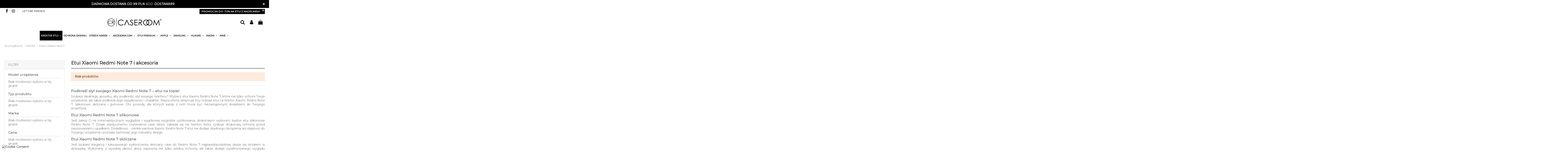

--- FILE ---
content_type: text/html; charset=utf-8
request_url: https://caseroom.pl/2024-xiaomi-redmi-note-7
body_size: 29642
content:
<!doctype html>
<html lang="pl">

<head>
    
        
  <meta charset="utf-8">


  <meta http-equiv="x-ua-compatible" content="ie=edge">



  <script>
    window.dataLayer = window.dataLayer || [];
    function gtag() { window.dataLayer.push(arguments); }
    gtag('consent','default', {"ad_storage":"denied","analytics_storage":"denied","functionality_storage":"denied","personalization_storage":"denied","security_storage":"denied","ad_personalization":"denied","ad_user_data":"denied"});
</script>
  


      <!-- Google Tag Manager -->
    <script>(function(w,d,s,l,i){w[l]=w[l]||[];w[l].push({'gtm.start':
      new Date().getTime(),event:'gtm.js'});var f=d.getElementsByTagName(s)[0],
              j=d.createElement(s),dl=l!='dataLayer'?'&l='+l:'';j.async=true;j.src=
              'https://www.googletagmanager.com/gtm.js?id='+i+dl;f.parentNode.insertBefore(j,f);
              })(window,document,'script','dataLayer','GTM-NZ2HPKR');</script>
    <!-- End Google Tag Manager -->
  


  <title>Etui Xiaomi Redmi Note 7 🌟 case i akcesoria - CaseRoom.pl</title>
  
    
  
  
    
  
  <meta name="description" content="Stylowe etui i akcesoria dla Xiaomi Redmi Note 7! 🌟 Zabezpiecz swój telefon w modny sposób. Darmowa dostawa od 99 PLN. KOD: DOSTAWA99 - zamów już dziś!">
       
      <link rel="canonical" href="https://caseroom.pl/2024-xiaomi-redmi-note-7">
    

  
      
  
    <script type="application/ld+json">
  {
    "@context": "https://schema.org",
    "@id": "#store-organization",
    "@type": "Organization",
    "name" : "CaseRoom.pl",
    "url" : "https://caseroom.pl/",
  
      "logo": {
        "@type": "ImageObject",
        "url":"https://caseroom.pl/img/caseroompl-logo-1624879220.jpg"
      }
      }
</script>

<script type="application/ld+json">
  {
    "@context": "https://schema.org",
    "@type": "WebPage",
    "isPartOf": {
      "@type": "WebSite",
      "url":  "https://caseroom.pl/",
      "name": "CaseRoom.pl"
    },
    "name": "Etui Xiaomi Redmi Note 7 🌟 case i akcesoria - CaseRoom.pl",
    "url":  "https://caseroom.pl/2024-xiaomi-redmi-note-7"
  }
</script>


  <script type="application/ld+json">
    {
      "@context": "https://schema.org",
      "@type": "BreadcrumbList",
      "itemListElement": [
                  {
            "@type": "ListItem",
            "position": 1,
            "name": "Strona główna",
            "item": "https://caseroom.pl/"
          },              {
            "@type": "ListItem",
            "position": 2,
            "name": "XIAOMI",
            "item": "https://caseroom.pl/1179-xiaomi"
          },              {
            "@type": "ListItem",
            "position": 3,
            "name": "Xiaomi Redmi Note 7",
            "item": "https://caseroom.pl/2024-xiaomi-redmi-note-7"
          }          ]
    }
  </script>


  

  
    <script type="application/ld+json">
  {
    "@context": "https://schema.org",
    "@type": "ItemList",
    "itemListElement": [
        ]
  }
</script>


  
    
  



    <meta property="og:title" content="Etui Xiaomi Redmi Note 7 🌟 case i akcesoria - CaseRoom.pl"/>
    <meta property="og:url" content="https://caseroom.pl/2024-xiaomi-redmi-note-7"/>
    <meta property="og:site_name" content="CaseRoom.pl"/>
    <meta property="og:description" content="Stylowe etui i akcesoria dla Xiaomi Redmi Note 7! 🌟 Zabezpiecz swój telefon w modny sposób. Darmowa dostawa od 99 PLN. KOD: DOSTAWA99 - zamów już dziś!">
    <meta property="og:type" content="website">


            
          <meta property="og:image" content="https://caseroom.pl/img/caseroompl-logo-1624879220.jpg" />
    
    





      <meta name="viewport" content="initial-scale=1,user-scalable=no,maximum-scale=1,width=device-width">
  




  <link rel="icon" type="image/vnd.microsoft.icon" href="https://caseroom.pl/img/favicon.ico?1624879338">
  <link rel="shortcut icon" type="image/x-icon" href="https://caseroom.pl/img/favicon.ico?1624879338">
    




    <link rel="stylesheet" href="https://caseroom.pl/modules/seigicookie/views/css/cookieconsent.css?v=2.4.8" type="text/css" media="all">
  <link rel="stylesheet" href="https://caseroom.pl/themes/warehousechild/assets/cache/theme-fe8c0c677.css" type="text/css" media="all">




<link rel="preload" as="font"
      href="/themes/warehousechild/assets/css/font-awesome/fonts/fontawesome-webfont.woff?v=4.7.0"
      type="font/woff" crossorigin="anonymous">
<link rel="preload" as="font"
      href="/themes/warehousechild/assets/css/font-awesome/fonts/fontawesome-webfont.woff2?v=4.7.0"
      type="font/woff2" crossorigin="anonymous">

<link  rel="preload stylesheet"  as="style" href="/themes/warehousechild/assets/css/font-awesome/css/font-awesome-preload.css"
       type="text/css" crossorigin="anonymous">





  

  <script>
        var ASPath = "\/modules\/pm_advancedsearch4\/";
        var ASSearchUrl = "https:\/\/caseroom.pl\/module\/pm_advancedsearch4\/advancedsearch4";
        var SCCconfig = {"_meta":{"module":"Powered by SEIGI Cookie & Consent module https:\/\/seigi.eu\/","version":"2.4.8","generated":"2026-01-27 06:25:18"},"cmv2_cats":{"analytics_storage":"analytics","ad_storage":"targeting","ad_user_data":"targeting","ad_personalization":"targeting","functionality_storage":"necessary","personalization_storage":"person_site","security_storage":"necessary"},"cookie_name":"seigi_cookie","cookie_expiration":182,"cookie_allow_remove":true,"autoremove_before_consent":true,"remove_cookie_tables":false,"enable_interval":true,"cookie_save_dot_domain":true,"force_consent":false,"gui_options":{"consent_modal":{"layout":"cmbox","position":"bottom left","transition":"0"},"settings_modal":{"layout":"cmbox","position":"right","transition":"0"}},"languages":{"pl":{"consent_modal":{"title":"\ud83c\udf6a U\u017cywamy ciasteczek!","description":"Cze\u015b\u0107, ta strona u\u017cywa wymaganych ciasteczek aby zapewni\u0107 poprawne dzia\u0142anie i ciasteczka trackingowe aby lepiej zrozumie\u0107 co Cie interesuje. To drugie b\u0119dzie dopiero po zaakceptowaniu. <button type=\"button\" data-cc=\"c-settings\" class=\"cc-link\">Pozw\u00f3l mi wybra\u0107<\/button>","buttons":[{"text":"Akceptuj","role":"accept_all","class":"c-bn c-btn-cta"},{"text":"Ustawienia","role":"","class":"c-bn"}],"primary_btn":{"text":"Zaakceptuj wszystko","role":"accept_all"}},"settings_modal":{"title":"<img src=\"https:\/\/caseroom.pl\/img\/caseroompl-logo-1624879220.jpg\" alt=\"Logo\" loading=\"lazy\" style=\"margin-left: -4px; margin-bottom: -5px; height: 35px\">","save_settings_btn":"Zapisz ustawienia","accept_all_btn":"Zaakceptuj wszystko","accept_all_btn_class":"c-btn-cta","reject_all_btn_class":"","save_settings_btn_class":"","close_btn_label":"Close","cookie_table_headers":[{"col1":"Cookie"},{"col2":"URL"},{"col3":"Exp."},{"col4":"Info"}],"blocks":[{"title":"U\u017cywanie ciasteczek","description":"U\u017cywamy plik\u00f3w cookie, aby zapewni\u0107 podstawowe funkcje witryny i ulepszy\u0107 korzystanie z niej. Mo\u017cesz wybra\u0107 dla ka\u017cdej kategorii opcj\u0119 w\u0142\u0105czenia\/wy\u0142\u0105czenia w dowolnym momencie. Aby uzyska\u0107 wi\u0119cej informacji na temat plik\u00f3w cookie i innych wra\u017cliwych danych, przeczytaj pe\u0142n\u0105 <a href=\"https:\/\/caseroom.pl\/polityka-prywatnosci\" class=\"cc-link\">polityk\u0119 prywatno\u015bci<\/a>"},{"title":"Zgoda na przechowywanie niezb\u0119dnych ciasteczek","description":"Przez zaznaczenie tej opcji akceptujesz przechowywanie danych i ciasteczek niezb\u0119dnych do prawid\u0142owego funkcjonowania strony. Te pliki cookie s\u0105 wymagane do zapewnienia podstawowych funkcji, takich jak bezpiecze\u0144stwo, zarz\u0105dzanie sieci\u0105 oraz dost\u0119pno\u015b\u0107 strony. Nie s\u0105 one u\u017cywane do \u015bledzenia Twojej aktywno\u015bci na stronie i nie wymagaj\u0105 Twojej zgody zgodnie z obowi\u0105zuj\u0105cymi przepisami","toggle":{"value":"necessary","enabled":true,"readonly":true},"cookie_table":[{"col1":"Prestashop-","col2":"caseroom.pl","col3":"20d","col4":"To jest podstawowe ciasteczko Prestashop\/thirty bees, kt\u00f3re jest u\u017cywane do przechowywania informacji o twoim koszyku i stanie logowania.","is_regex":true},{"col1":"PHPSESSID","col2":"caseroom.pl","col3":"2y","col4":"Jest to ciasteczko sesyjne u\u017cywane przez PHP do utrzymywania stanu sesji u\u017cytkownika na stronach internetowych. Pozwala serwerowi na rozpoznawanie powracaj\u0105cych u\u017cytkownik\u00f3w i zapewnia ci\u0105g\u0142o\u015b\u0107 dzia\u0142a\u0144, takich jak utrzymanie zalogowania czy zawarto\u015bci koszyka zakupowego.","is_regex":true},{"col1":"seigi_cookie","col2":"caseroom.pl","col3":"365d","col4":"Plik cookie przechowuj\u0105cy informacje o Twoich zgodach","is_regex":true}]},{"title":"Wydajno\u015b\u0107 i analityka","description":"Zaznaczaj\u0105c t\u0119 opcj\u0119, wyra\u017casz zgod\u0119 na przechowywanie danych i ciasteczek s\u0142u\u017c\u0105cych do analizy Twoich zachowa\u0144 na naszej stronie. Pozwala to na zbieranie informacji o tym, jak korzystasz z naszej strony internetowej, w tym kt\u00f3re strony odwiedzasz najcz\u0119\u015bciej oraz jak poruszasz si\u0119 mi\u0119dzy sekcjami. Informacje te s\u0105 wykorzystywane do ulepszania strony i dostosowywania jej do potrzeb u\u017cytkownik\u00f3w","toggle":{"value":"analytics","enabled":false,"readonly":false},"cookie_table":[{"col1":"^_ga","col2":"google.com","col3":"2y","col4":"D\u0142ugoterminowy identyfikator u\u017cywany do identyfikacji unikalnych u\u017cytkownik\u00f3w","is_regex":true},{"col1":"_gid","col2":"google.com","col3":"1d","col4":"Kr\u00f3tkoterminowy identyfikator u\u017cywany do identyfikacji unikalnych u\u017cytkownik\u00f3w"},{"col1":"_fbc","col2":"facebook.com","col3":"2y","col4":"Przechowuje warto\u015b\u0107 parametru fbclid","is_regex":true},{"col1":"_fbp","col2":"facebook.com","col3":"90d","col4":"Unikalny identyfikator u\u017cytkownika","is_regex":true}]},{"title":"Personalizacja Reklam","description":"Ta opcja umo\u017cliwia przechowywanie plik\u00f3w cookie i danych w celu dostosowania reklam do Twoich zainteresowa\u0144, zar\u00f3wno na tej stronie, jak i poza ni\u0105. Umo\u017cliwia to zbieranie i analizowanie Twojego zachowania na stronie w celu dostarczania ukierunkowanych reklam, kt\u00f3re lepiej odpowiadaj\u0105 Twoim preferencjom oraz mierzenia skuteczno\u015bci tych reklam.","toggle":{"value":"targeting","enabled":false,"readonly":false},"cookie_table":[{"col1":"fr","col2":"facebook.com","col3":"90d","col4":"Facebook Remarketing","is_regex":true}]},{"title":"Personalizacja Strony","description":"Wybieraj\u0105c t\u0119 opcj\u0119, wyra\u017casz zgod\u0119 na u\u017cywanie plik\u00f3w cookie oraz danych do poprawy Twojego do\u015bwiadczenia na stronie poprzez personalizacj\u0119 tre\u015bci i funkcji na podstawie Twoich wzorc\u00f3w u\u017cytkowania i preferencji. Obejmuje to dostosowywanie uk\u0142ad\u00f3w, rekomendacje tre\u015bci oraz inne funkcjonalno\u015bci strony, aby nawigacja by\u0142a bardziej relewantna i anga\u017cuj\u0105ca.","toggle":{"value":"person_site","enabled":false,"readonly":false}},{"title":"Bezpiecze\u0144stwo","description":"Wybieraj\u0105c t\u0119 opcj\u0119, akceptujesz u\u017cywanie plik\u00f3w cookie i danych niezb\u0119dnych do zapewnienia bezpiecze\u0144stwa strony i ochrony przed dzia\u0142aniami oszuka\u0144czymi. Te pliki cookie pomagaj\u0105 w autentykacji u\u017cytkownik\u00f3w, zapobiegaj\u0105 nieautoryzowanemu dost\u0119powi do kont u\u017cytkownik\u00f3w i zapewniaj\u0105 integralno\u015b\u0107 strony.","toggle":{"value":"security","enabled":false,"readonly":false}}],"reject_all_btn":"Zaakceptuj wymagane"}}},"revision":2262130826};
        var as4_orderBySalesAsc = "Sales: Lower first";
        var as4_orderBySalesDesc = "Sales: Highest first";
        var edroneAddToCartController = "https:\/\/caseroom.pl\/module\/edrone\/EdroneAddToCartAjax";
        var edroneIsSSOrder = "0";
        var edroneSessionController = "https:\/\/caseroom.pl\/module\/edrone\/EdroneUserSessionData";
        var elementorFrontendConfig = {"isEditMode":"","stretchedSectionContainer":"","instagramToken":"","is_rtl":false,"ajax_csfr_token_url":"https:\/\/caseroom.pl\/module\/iqitelementor\/Actions?process=handleCsfrToken&ajax=1"};
        var iqitTheme = {"rm_sticky":"0","rm_breakpoint":0,"op_preloader":"pre","cart_style":"side","cart_confirmation":"modal","h_layout":"3","f_fixed":"","f_layout":"3","h_absolute":"0","h_sticky":"0","hw_width":"inherit","hm_submenu_width":"default","h_search_type":"full","pl_lazyload":true,"pl_infinity":false,"pl_rollover":true,"pl_crsl_autoplay":false,"pl_slider_ld":3,"pl_slider_d":3,"pl_slider_t":2,"pl_slider_p":2,"pp_thumbs":"leftd","pp_zoom":"inner","pp_image_layout":"carousel","pp_tabs":"tabh","pl_grid_qty":false};
        var iqitcountdown_days = "d.";
        var iqitextendedproduct = {"speed":"70"};
        var iqitfdc_from = 0;
        var iqitmegamenu = {"sticky":"false","containerSelector":"#wrapper > .container"};
        var pd_google_analitycs_controller = "category";
        var pdgoogleanalytycs4pro_ajax_link = "https:\/\/caseroom.pl\/module\/pdgoogleanalytycs4pro\/ajax";
        var pdgoogleanalytycs4pro_secure_key = "477d80b5045812dec6e97d2195f46fa1";
        var pixel_fc = "https:\/\/caseroom.pl\/module\/pspixel\/FrontAjaxPixel";
        var prestashop = {"cart":{"products":[],"totals":{"total":{"type":"total","label":"Razem","amount":0,"value":"0,00\u00a0z\u0142"},"total_including_tax":{"type":"total","label":"Suma (brutto)","amount":0,"value":"0,00\u00a0z\u0142"},"total_excluding_tax":{"type":"total","label":"Suma (netto)","amount":0,"value":"0,00\u00a0z\u0142"}},"subtotals":{"products":{"type":"products","label":"Produkty","amount":0,"value":"0,00\u00a0z\u0142"},"discounts":null,"shipping":{"type":"shipping","label":"Wysy\u0142ka","amount":0,"value":""},"tax":null},"products_count":0,"summary_string":"0 sztuk","vouchers":{"allowed":1,"added":[]},"discounts":[{"id_cart_rule":"255862","id_customer":"0","date_from":"2023-06-30 16:00:00","date_to":"2030-06-30 16:00:00","description":"Darmowa dostawa od 99z\u0142","quantity":"9999862","quantity_per_user":"100","priority":"1","partial_use":"1","code":"DOSTAWA99","minimum_amount":"99.000000","minimum_amount_tax":"1","minimum_amount_currency":"1","minimum_amount_shipping":"0","country_restriction":"0","carrier_restriction":"0","group_restriction":"0","cart_rule_restriction":"0","product_restriction":"0","shop_restriction":"0","free_shipping":"1","reduction_percent":"0.00","reduction_amount":"0.000000","reduction_tax":"0","reduction_currency":"1","reduction_product":"0","reduction_exclude_special":"0","gift_product":"0","gift_product_attribute":"0","highlight":"1","active":"1","date_add":"2023-06-30 16:08:29","date_upd":"2025-12-16 13:29:32","id_lang":"1","name":"Darmowa dostawa od 99z\u0142","quantity_for_user":100}],"minimalPurchase":0,"minimalPurchaseRequired":""},"currency":{"id":1,"name":"Z\u0142oty polski","iso_code":"PLN","iso_code_num":"985","sign":"z\u0142"},"customer":{"lastname":null,"firstname":null,"email":null,"birthday":null,"newsletter":null,"newsletter_date_add":null,"optin":null,"website":null,"company":null,"siret":null,"ape":null,"is_logged":false,"gender":{"type":null,"name":null},"addresses":[]},"language":{"name":"Polski (Polish)","iso_code":"pl","locale":"pl-PL","language_code":"pl","is_rtl":"0","date_format_lite":"Y-m-d","date_format_full":"Y-m-d H:i:s","id":1},"page":{"title":"","canonical":"https:\/\/caseroom.pl\/2024-xiaomi-redmi-note-7","meta":{"title":"Etui Xiaomi Redmi Note 7 \ud83c\udf1f case i akcesoria - CaseRoom.pl","description":"Stylowe etui i akcesoria dla Xiaomi Redmi Note 7! \ud83c\udf1f Zabezpiecz sw\u00f3j telefon w modny spos\u00f3b. Darmowa dostawa od 99 PLN. KOD: DOSTAWA99 - zam\u00f3w ju\u017c dzi\u015b!","keywords":"XIAOMI, REDMI NOTE 7","robots":"index"},"page_name":"category","body_classes":{"lang-pl":true,"lang-rtl":false,"country-PL":true,"currency-PLN":true,"layout-left-column":true,"page-category":true,"tax-display-enabled":true,"category-id-2024":true,"category-Xiaomi Redmi Note 7":true,"category-id-parent-1179":true,"category-depth-level-3":true},"admin_notifications":[]},"shop":{"name":"CaseRoom.pl","logo":"https:\/\/caseroom.pl\/img\/caseroompl-logo-1624879220.jpg","stores_icon":"https:\/\/caseroom.pl\/img\/logo_stores.png","favicon":"https:\/\/caseroom.pl\/img\/favicon.ico"},"urls":{"base_url":"https:\/\/caseroom.pl\/","current_url":"https:\/\/caseroom.pl\/2024-xiaomi-redmi-note-7","shop_domain_url":"https:\/\/caseroom.pl","img_ps_url":"https:\/\/caseroom.pl\/img\/","img_cat_url":"https:\/\/caseroom.pl\/img\/c\/","img_lang_url":"https:\/\/caseroom.pl\/img\/l\/","img_prod_url":"https:\/\/caseroom.pl\/img\/p\/","img_manu_url":"https:\/\/caseroom.pl\/img\/m\/","img_sup_url":"https:\/\/caseroom.pl\/img\/su\/","img_ship_url":"https:\/\/caseroom.pl\/img\/s\/","img_store_url":"https:\/\/caseroom.pl\/img\/st\/","img_col_url":"https:\/\/caseroom.pl\/img\/co\/","img_url":"https:\/\/caseroom.pl\/themes\/warehousechild\/assets\/img\/","css_url":"https:\/\/caseroom.pl\/themes\/warehousechild\/assets\/css\/","js_url":"https:\/\/caseroom.pl\/themes\/warehousechild\/assets\/js\/","pic_url":"https:\/\/caseroom.pl\/upload\/","pages":{"address":"https:\/\/caseroom.pl\/adres","addresses":"https:\/\/caseroom.pl\/adresy","authentication":"https:\/\/caseroom.pl\/logowanie","cart":"https:\/\/caseroom.pl\/koszyk","category":"https:\/\/caseroom.pl\/index.php?controller=category","cms":"https:\/\/caseroom.pl\/index.php?controller=cms","contact":"https:\/\/caseroom.pl\/kontakt","discount":"https:\/\/caseroom.pl\/rabaty","guest_tracking":"https:\/\/caseroom.pl\/sledzenie-zamowien-gosci","history":"https:\/\/caseroom.pl\/historia-zamowien","identity":"https:\/\/caseroom.pl\/dane-osobiste","index":"https:\/\/caseroom.pl\/","my_account":"https:\/\/caseroom.pl\/moje-konto","order_confirmation":"https:\/\/caseroom.pl\/potwierdzenie-zamowienia","order_detail":"https:\/\/caseroom.pl\/index.php?controller=order-detail","order_follow":"https:\/\/caseroom.pl\/sledzenie-zamowienia","order":"https:\/\/caseroom.pl\/zam\u00f3wienie","order_return":"https:\/\/caseroom.pl\/index.php?controller=order-return","order_slip":"https:\/\/caseroom.pl\/potwierdzenie-zwrotu","pagenotfound":"https:\/\/caseroom.pl\/nie-znaleziono-strony","password":"https:\/\/caseroom.pl\/odzyskiwanie-hasla","pdf_invoice":"https:\/\/caseroom.pl\/index.php?controller=pdf-invoice","pdf_order_return":"https:\/\/caseroom.pl\/index.php?controller=pdf-order-return","pdf_order_slip":"https:\/\/caseroom.pl\/index.php?controller=pdf-order-slip","prices_drop":"https:\/\/caseroom.pl\/promocje","product":"https:\/\/caseroom.pl\/index.php?controller=product","search":"https:\/\/caseroom.pl\/szukaj","sitemap":"https:\/\/caseroom.pl\/mapa-strony","stores":"https:\/\/caseroom.pl\/nasze-sklepy","supplier":"https:\/\/caseroom.pl\/dostawcy","register":"https:\/\/caseroom.pl\/logowanie?create_account=1","order_login":"https:\/\/caseroom.pl\/zam\u00f3wienie?login=1"},"alternative_langs":[],"theme_assets":"\/themes\/warehousechild\/assets\/","actions":{"logout":"https:\/\/caseroom.pl\/?mylogout="},"no_picture_image":{"bySize":{"small_default":{"url":"https:\/\/caseroom.pl\/img\/p\/pl-default-small_default.jpg","width":98,"height":127},"cart_default":{"url":"https:\/\/caseroom.pl\/img\/p\/pl-default-cart_default.jpg","width":125,"height":162},"home_default":{"url":"https:\/\/caseroom.pl\/img\/p\/pl-default-home_default.jpg","width":236,"height":305},"large_default":{"url":"https:\/\/caseroom.pl\/img\/p\/pl-default-large_default.jpg","width":381,"height":492},"medium_default":{"url":"https:\/\/caseroom.pl\/img\/p\/pl-default-medium_default.jpg","width":452,"height":584},"thickbox_default":{"url":"https:\/\/caseroom.pl\/img\/p\/pl-default-thickbox_default.jpg","width":1100,"height":1422}},"small":{"url":"https:\/\/caseroom.pl\/img\/p\/pl-default-small_default.jpg","width":98,"height":127},"medium":{"url":"https:\/\/caseroom.pl\/img\/p\/pl-default-large_default.jpg","width":381,"height":492},"large":{"url":"https:\/\/caseroom.pl\/img\/p\/pl-default-thickbox_default.jpg","width":1100,"height":1422},"legend":""}},"configuration":{"display_taxes_label":true,"display_prices_tax_incl":true,"is_catalog":false,"show_prices":true,"opt_in":{"partner":false},"quantity_discount":{"type":"discount","label":"Rabat Jednostkowy"},"voucher_enabled":1,"return_enabled":0},"field_required":[],"breadcrumb":{"links":[{"title":"Strona g\u0142\u00f3wna","url":"https:\/\/caseroom.pl\/"},{"title":"XIAOMI","url":"https:\/\/caseroom.pl\/1179-xiaomi"},{"title":"Xiaomi Redmi Note 7","url":"https:\/\/caseroom.pl\/2024-xiaomi-redmi-note-7"}],"count":3},"link":{"protocol_link":"https:\/\/","protocol_content":"https:\/\/"},"time":1769494704,"static_token":"31ba372ccdc20b0c7d03ec468d6f3ec0","token":"297fca2f300595addce019e7fe3e21df","debug":false};
        var psemailsubscription_subscription = "https:\/\/caseroom.pl\/module\/ps_emailsubscription\/subscription";
      </script>



  <!-- START - Google Remarketing + Dynamic - remarketing Code -->

<script type="text/javascript" data-keepinline="true" async src="https://www.googletagmanager.com/gtag/js?id=AW-740331993"></script>
<script type="text/javascript" data-keepinline="true">
    window.dataLayer = window.dataLayer || [];

    function gtag(){dataLayer.push(arguments);}
    gtag('js', new Date());
    
            
    gtag('config', 'AW-740331993', {'send_page_view': false});
    
            
</script>

<!-- END - Google Remarketing + Dynamic - remarketing Code -->
<script type="text/javascript" data-keepinline="true" > window.dataLayer = window.dataLayer || []; function gtag() { window.dataLayer.push(arguments); } gtag('consent','default', {"ad_storage":"denied","analytics_storage":"denied","functionality_storage":"denied","personalization_storage":"denied","security_storage":"denied","ad_personalization":"denied","ad_user_data":"denied"}); gtag('set', 'allow_ad_personalization_signals', false); /* */ function executeSeigiCookiegtag (event){ gtag('consent', 'update', {  'analytics_storage': event.detail.cookie.categories.includes(SCCconfig.cmv2_cats.analytics_storage) ? 'granted' : 'denied',  'ad_storage': event.detail.cookie.categories.includes(SCCconfig.cmv2_cats.ad_storage) ? 'granted' : 'denied',  'ad_user_data': event.detail.cookie.categories.includes(SCCconfig.cmv2_cats.ad_user_data) ? 'granted' : 'denied',  'ad_personalization': event.detail.cookie.categories.includes(SCCconfig.cmv2_cats.ad_personalization) ? 'granted' : 'denied',  'functionality_storage': event.detail.cookie.categories.includes(SCCconfig.cmv2_cats.functionality_storage) ? 'granted' : 'denied',  'personalization_storage': event.detail.cookie.categories.includes(SCCconfig.cmv2_cats.personalization_storage) ? 'granted' : 'denied',  'security_storage': event.detail.cookie.categories.includes(SCCconfig.cmv2_cats.security_storage) ? 'granted' : 'denied', }); gtag('set', 'url_passthrough', event.detail.cookie.categories.includes('analytics')); gtag('set', 'ads_data_redaction', event.detail.cookie.categories.includes('analytics')); gtag('set', 'allow_ad_personalization_signals', event.detail.cookie.categories.includes('targeting')); } document.addEventListener('SeigiCookieEventOnLoadAccepted', executeSeigiCookiegtag); document.addEventListener('SeigiCookieEventOnChange', executeSeigiCookiegtag);</script><style>
:root {
  --scc-popup-width: 24.2em;
  --scc-color: #2d4156;
  --scc-color-hov: #1d2e38;
  --scc-b1-order: 1;
  --scc-b2-order: 2;
  --scc-b3-order: 3;
} 
</style><!-- START > PD Google Analytycs 4.0 Module -->
<script async data-keepinline="true" src="https://www.googletagmanager.com/gtag/js?id=G-8Q0L4X4VGD"></script>


<script>
	window.dataLayer = window.dataLayer || [];
	function gtag(){dataLayer.push(arguments);}
	gtag('js', new Date());

	gtag('config', 'G-8Q0L4X4VGD', {
		'send_page_view': true,
		'allow_enhanced_conversions': true});
	gtag('set', {'currency': "PLN"});
	gtag('set', {'country': "PL"});
	
 	</script>
<!-- END > PD Google Analytycs 4.0 Module -->
<!-- Facebook Pixel Code -->

    <script>

    !function(f,b,e,v,n,t,s)
    {if(f.fbq)return;n=f.fbq=function(){n.callMethod? n.callMethod.apply(n,arguments):n.queue.push(arguments)};
    if(!f._fbq)f._fbq=n;n.push=n;n.loaded=!0;n.version='2.0';n.agent='plprestashop-download'; // n.agent to keep because of partnership
    n.queue=[];t=b.createElement(e);t.async=!0;
    t.src=v;s=b.getElementsByTagName(e)[0];
    s.parentNode.insertBefore(t,s)}(window, document,'script', 'https://connect.facebook.net/en_US/fbevents.js');
    fbq('init', '411547759580737');
    fbq('track', 'PageView');

    </script>

<noscript>
<img height="1" width="1" style="display:none" src="https://www.facebook.com/tr?id=411547759580737&ev=PageView&noscript=1"/>
</noscript>

<!-- End Facebook Pixel Code -->

<!-- DO NOT MODIFY -->
<!-- End Facebook Pixel Code -->

<!-- Set Facebook Pixel Product Export -->
<!-- END OF Set Facebook Pixel Product Export -->


<script>
fbq('trackCustom', 'ViewCategory', {content_name: 'Xiaomi Redmi Note 7 (PL)', content_category: 'Strona glowna > XIAOMI > Xiaomi Redmi Note 7', content_ids'], content_type: 'product'});
</script>



<script>
    var doc = document.createElement("script");
    doc.type = "text/javascript";
    doc.async = true;
    doc.src = ("https:" == document.location.protocol ? "https:" : "http:") + '//d3bo67muzbfgtl.cloudfront.net/edrone_2_0.js';
    var s = document.getElementsByTagName("script")[0];
    s.parentNode.insertBefore(doc, s);
    window._edrone = window._edrone || {};

                    _edrone.app_id = `667eb293ea9fd`;
                    _edrone.product_category_ids = `2024`;
                    _edrone.product_category_names = `Xiaomi+Redmi+Note+7`;
        
</script>




    
    
    </head>

<body id="category" class="lang-pl country-pl currency-pln layout-left-column page-category tax-display-enabled category-id-2024 category-xiaomi-redmi-note-7 category-id-parent-1179 category-depth-level-3 body-desktop-header-style-w-3">


            <!-- Google Tag Manager (noscript) -->
        <noscript><iframe src="https://www.googletagmanager.com/ns.html?id=GTM-NZ2HPKR"
                          height="0" width="0" style="display:none;visibility:hidden"></iframe></noscript>
        <!-- End Google Tag Manager (noscript) -->
    




    <!-- PD Google Analytycs 4 Pro - EVENTS CODE FOOTER -->
<script type="text/javascript" >

	
		console.log('Fired up event GA4: view_item_list > Category products list page');
		gtag('event', 'view_item_list', {
			items: [
							],
			item_list_name: 'category',
			item_list_id: 'category'
		});

	
	
	
</script>
<!-- PD Google Analytycs 4 Pro - EVENTS CODE FOOTER -->



<main id="main-page-content" style="opacity: 0;" >
    
            

    <header id="header" class="desktop-header-style-w-3">
        
            
  <div class="header-banner">
    
  </div>




            <nav class="header-nav">
        <div class="container">
    		
		<div class="elementor-section elementor-section-stretched" id="topBar-1">
			<div class="text-center" style="background:#000;">
				<span style="display:inline-block;padding:5px 25px 5px 10px;background:#000;color:#fff;text-align:left;line-height:2em;font-size:1.2em"><strong>DARMOWA DOSTAWA OD 99 PLN</strong> KOD:&nbsp;<strong>DOSTAWA99</strong><a id="zamknij-topBar-1" style="position:absolute; top:5px; right:16px;" href="#"><i class="fa fa-close fa-fw"></i></a></span>
			</div>
		</div>
		
        <div class="row justify-content-between">
            <div class="col col-auto col-md left-nav">
                 <div class="d-inline-block"> 

<ul class="social-links _topbar" itemscope itemtype="https://schema.org/Organization" itemid="#store-organization">
    <li class="facebook"><a itemprop="sameAs" href="https://www.facebook.com/caseroomsklep" target="_blank" rel="noreferrer noopener"><i class="fa fa-facebook fa-fw" aria-hidden="true"></i></a></li>    <li class="instagram"><a itemprop="sameAs" href="https://www.instagram.com/caseroom.pl" target="_blank" rel="noreferrer noopener"><i class="fa fa-instagram fa-fw" aria-hidden="true"></i></a></li>          </ul>

 </div>                 
          <div id="iqithtmlandbanners-block-2"  class="d-inline-block">
        <div class="rte-content d-inline-block">
            <span style="display:inline-block;margin-top:5px;padding:0px 10px;">LET'S BE FRIENDS</span>
        </div>
    </div>


  

            </div>
            <div class="col col-auto center-nav text-center">
                
             </div>
            <div class="col col-auto col-md right-nav text-right">
                
          <div id="iqithtmlandbanners-block-1"  class="d-inline-block">
        <div class="rte-content d-inline-block">
            <span style="display:inline-block;margin-top:5px;padding:5px 25px 5px 10px;background:#000;color:#fff;text-align:left;line-height:1.2em;"><strong>PROMOCJA! DO -70% NA ETUI Z NADRUKIEM</strong><a id="zamknij-topBar" style="position:absolute; top:5px; right:16px;" href="#"><i class="fa fa-close fa-fw"></i></a></span>
        </div>
    </div>


  

             </div>
        </div>

                        </div>
            </nav>
        



<div id="desktop-header" class="desktop-header-style-3">
    
            
<div class="header-top">
    <div id="desktop-header-container" class="container">
        <div class="row align-items-center">
                            <div class="col col-header-left">
                                        
                </div>
                <div class="col col-header-center text-center">
                    <div id="desktop_logo">
                        
  <a href="https://caseroom.pl/">
    <img class="logo img-fluid"
         src="https://caseroom.pl/img/caseroompl-logo-1624879220.jpg"
                  alt="Etui do telefonu CaseRoom.pl - zaprojektuj własny case na telefon!"
         width="257"
         height="40"
    >  </a>

                    </div>
                    
                </div>
                        <div class="col  col-header-right">
                <div class="row no-gutters justify-content-end">
                                            <div id="header-search-btn" class="col col-auto header-btn-w header-search-btn-w">
    <a data-toggle="dropdown" id="header-search-btn-drop"  class="header-btn header-search-btn" data-display="static">
        <i class="fa fa-search fa-fw icon" aria-hidden="true"></i>
        <span class="title">Szukaj</span>
    </a>
        <div class="dropdown-menu-custom  dropdown-menu">
        <div class="dropdown-content modal-backdrop fullscreen-search">
            
<!-- Block search module TOP -->
<div id="search_widget" class="search-widget" data-search-controller-url="https://caseroom.pl/module/iqitsearch/searchiqit">
    <form method="get" action="https://caseroom.pl/module/iqitsearch/searchiqit">
        <div class="input-group">
            <input type="text" name="s" value="" data-all-text="Pokaż wszystkie"
                   data-blog-text="Wpis bloga"
                   data-product-text="Produkt"
                   data-brands-text="Marka"
                   autocomplete="off" autocorrect="off" autocapitalize="off" spellcheck="false"
                   placeholder="Szukaj" class="form-control form-search-control" />
            <button type="submit" class="search-btn">
                <i class="fa fa-search"></i>
            </button>
        </div>
    </form>
</div>
<!-- /Block search module TOP -->

            <div id="fullscreen-search-backdrop"></div>
        </div>
    </div>
    </div>
                    
                    <div id="header-user-btn" class="col col-auto header-btn-w header-user-btn-w">
            <a href="https://caseroom.pl/moje-konto"
           title="Zaloguj się do swojego konta klienta"
           rel="nofollow" class="header-btn header-user-btn">
            <i class="fa fa-user fa-fw icon" aria-hidden="true"></i>
            <span class="title">Zaloguj się</span>
        </a>
    </div>
                    

                                            <div id="ps-shoppingcart-wrapper" class="col col-auto">
    <div id="ps-shoppingcart"
         class="header-btn-w header-cart-btn-w ps-shoppingcart side-cart">
         <div id="blockcart" class="blockcart cart-preview"
         data-refresh-url="//caseroom.pl/module/ps_shoppingcart/ajax">
        <a id="cart-toogle" class="cart-toogle header-btn header-cart-btn" data-toggle="dropdown" data-display="static">
            <i class="fa fa-shopping-bag fa-fw icon" aria-hidden="true"><span class="cart-products-count-btn  d-none">0</span></i>
            <span class="info-wrapper">
            <span class="title">Koszyk</span>
            <span class="cart-toggle-details">
            <span class="text-faded cart-separator"> / </span>
                            Pusty
                        </span>
            </span>
        </a>
        <div id="_desktop_blockcart-content" class="dropdown-menu-custom dropdown-menu">
    <div id="blockcart-content" class="blockcart-content" >
        <div class="cart-title">
            <span class="modal-title">Twój koszyk</span>
            <button type="button" id="js-cart-close" class="close">
                <span>×</span>
            </button>
            <hr>
        </div>
                    <span class="no-items">W koszyku nie ma jeszcze produktów</span>
            </div>
</div> </div>




    </div>
</div>                                    </div>
                
            </div>
            <div class="col-12">
                <div class="row">
                    
                </div>
            </div>
        </div>
    </div>
</div>
<div class="container iqit-megamenu-container">	<div id="iqitmegamenu-wrapper" class="iqitmegamenu-wrapper iqitmegamenu-all">
		<div class="container container-iqitmegamenu">
		<div id="iqitmegamenu-horizontal" class="iqitmegamenu  clearfix" role="navigation">

								
				<nav id="cbp-hrmenu" class="cbp-hrmenu cbp-horizontal cbp-hrsub-narrow">
					<ul>
												<li id="cbp-hrmenu-tab-2" class="cbp-hrmenu-tab cbp-hrmenu-tab-2  cbp-has-submeu">
	<a href="https://caseroom.pl/kreator-etui-na-telefon" class="nav-link" >

								<span class="cbp-tab-title">
								KREATOR ETUI <i class="fa fa-angle-down cbp-submenu-aindicator"></i></span>
														</a>
														<div class="cbp-hrsub col-12">
								<div class="cbp-hrsub-inner">
									<div class="container iqitmegamenu-submenu-container">
																		<div class="cbp-tabs-container">
									<div class="row no-gutters">
									<div class="tabs-links col-2">
										<ul class="cbp-hrsub-tabs-names cbp-tabs-names" >
																																	<li class="innertab-17 ">
												<a data-target="#iq-17-innertab-2"  class="nav-link active">
																																				ETUI SILIKONOWE 																									<i class="fa fa-angle-right cbp-submenu-it-indicator"></i></a><span class="cbp-inner-border-hider"></span></li>
																						<li class="innertab-18 ">
												<a data-target="#iq-18-innertab-2"  class="nav-link ">
																																				ETUI GUMOWE 																									<i class="fa fa-angle-right cbp-submenu-it-indicator"></i></a><span class="cbp-inner-border-hider"></span></li>
																																</ul>
									</div>

																				<div class="tab-content col-10">
																						<div class="tab-pane cbp-tab-pane active innertabcontent-17"
												 id="iq-17-innertab-2" role="tabpanel">

																								<div class="clearfix">
																									



<div class="row menu_row menu-element  first_rows menu-element-id-1">
                

                                                



    <div class="col-3 cbp-menu-column cbp-menu-element menu-element-id-3 ">
        <div class="cbp-menu-column-inner">
                        
                
                
                                             <p><a href="https://caseroom.pl/23-etui-silikonowe" title="Etui silikonowe - sklep CaseRoom.pl" class="cbp-column-title nav-link cbp-category-title">ETUI SILIKONOWE</a></p>
<ul class="cbp-links">
<li><a href="https://caseroom.pl/16-etui-silikonowe-apple" title="Etui silikonowe - APPLE"> APPLE </a></li>
<li><a href="https://caseroom.pl/18-etui-silikonowe-htc" title="Etui silikonowe - HTC"> HTC </a></li>
<li><a href="https://caseroom.pl/13-etui-silikonowe-huawei" title="Etui silikonowe - HUAWEI"> HUAWEI </a></li>
<li><a href="https://caseroom.pl/19-etui-silikonowe-lenovo" title="Etui silikonowe - LENOVO"> LENOVO </a></li>
<li><a href="https://caseroom.pl/15-etui-silikonowe-lg" title="Etui silikonowe - LG"> LG </a></li>
<li><a href="https://caseroom.pl/20-etui-silikonowe-motorola" title="Etui silikonowe - MOTOROLA"> MOTOROLA </a></li>
<li><a href="https://caseroom.pl/21-etui-silikonowe-nokia" title="Etui silikonowe - NOKIA"> NOKIA </a></li>
<li><a href="https://caseroom.pl/55-etui-silikonowe-oppo" title="Etui silikonowe - OPPO"> OPPO </a></li>
<li><a href="https://caseroom.pl/79-etui-silikonowe-realme" title="Etui silikonowe - REALME"> REALME </a></li>
<li><a href="https://caseroom.pl/12-etui-silikonowe-samsung" title="Etui silikonowe - SAMSUNG"> SAMSUNG </a></li>
<li><a href="https://caseroom.pl/2540-etui-silikonowe-vivo" title="Etui silikonowe - VIVO"> VIVO </a></li>
<li><a href="https://caseroom.pl/14-etui-silikonowe-xiaomi" title="Etui silikonowe - XIAOMI"> XIAOMI </a></li>
</ul>
                    
                
            

            
            </div>    </div>
                                    



    <div class="col-9 cbp-menu-column cbp-menu-element menu-element-id-2 ">
        <div class="cbp-menu-column-inner">
                        
                
                
                                             <p><a href="https://caseroom.pl/kolekcje" title="Kolekcje wzorów - zaprojektuj case na telefon" class="cbp-column-title nav-link cbp-category-title">KOLEKCJE WZORÓW</a></p>
<div class="row">
<div class="col-4" style="border-left: 2px solid #17a2b8;">
<ul class="cbp-links">
<li><a href="https://caseroom.pl/kolekcja-fancy" title="Kolekcja wzorów FANCY - zaprojektuj case na telefon"> Kolekcja FANCY </a></li>
<li><a href="https://caseroom.pl/kolekcja-aesthetic" title="Kolekcja wzorów AESTHETIC - zaprojektuj case na telefon"> Kolekcja AESTHETIC </a></li>
<li><a href="https://caseroom.pl/kolekcja-art" title="Kolekcja wzorów ART - zaprojektuj case na telefon"> Kolekcja ART </a></li>
<li><a href="https://caseroom.pl/kolekcja-netflix" title="Kolekcja wzorów NETFLIX - zaprojektuj case na telefon"> Kolekcja NETFLIX </a></li>
<li><a href="https://caseroom.pl/kolekcja-ticket" title="Kolekcja wzorów TICKET - zaprojektuj case na telefon"> Kolekcja TICKET </a></li>
<li><a href="https://caseroom.pl/kolekcja-ariana-grande" title="Kolekcja wzorów ARIANA GRANDE - zaprojektuj case na telefon"> Kolekcja ARIANA GRANDE </a></li>
<li><a href="https://caseroom.pl/kolekcja-draco" title="Kolekcja wzorów DRACO - zaprojektuj case na telefon"> Kolekcja DRACO </a></li>
<li><a href="https://caseroom.pl/kolekcja-k-pop" title="Kolekcja wzorów K-POP - zaprojektuj case na telefon"> Kolekcja K-POP </a></li>
<li><a href="https://caseroom.pl/kolekcja-lil-peep" title="Kolekcja wzorów LIL PEEP - zaprojektuj case na telefon"> Kolekcja LIL PEEP </a></li>
<li><a href="https://caseroom.pl/kolekcja-netflix-2" title="Kolekcja wzorów NETFLIX 2 - zaprojektuj case na telefon"> Kolekcja NETFLIX 2 </a></li>
<li><a href="https://caseroom.pl/kolekcja-oldie" title="Kolekcja wzorów OLDIE - zaprojektuj case na telefon"> Kolekcja OLDIE </a></li>
<li><a href="https://caseroom.pl/kolekcja-pop" title="Kolekcja wzorów POP - zaprojektuj case na telefon"> Kolekcja POP </a></li>
<li><a href="https://caseroom.pl/kolekcja-rap" title="Kolekcja wzorów RAP - zaprojektuj case na telefon"> Kolekcja RAP </a></li>
</ul>
</div>
<div class="col-4">
<ul class="cbp-links">
<li><a href="https://caseroom.pl/kolekcja-summer" title="Kolekcja wzorów SUMMER - zaprojektuj case na telefon"> Kolekcja SUMMER </a></li>
<li><a href="https://caseroom.pl/kolekcja-marmur" title="Kolekcja wzorów MARMUR - zaprojektuj case na telefon"> Kolekcja MARMUR </a></li>
<li><a href="https://caseroom.pl/kolekcja-transparentne" title="Kolekcja wzorów TRANSPARENTNE - zaprojektuj case na telefon"> Kolekcja TRANSPARENTNE </a></li>
<li><a href="https://caseroom.pl/kolekcja-black-matt" title="Kolekcja wzorów BLACK MATT - zaprojektuj case na telefon"> Kolekcja BLACK MATT </a></li>
<li><a href="https://caseroom.pl/kolekcja-billie-eilish" title="Kolekcja wzorów BILLIE EILISH - zaprojektuj case na telefon"> Kolekcja BILLIE EILISH </a></li>
<li><a href="https://caseroom.pl/kolekcja-swiateczne" title="Kolekcja wzorów ŚWIĄTECZNE - zaprojektuj case na telefon"> Kolekcja ŚWIĄTECZNE </a></li>
<li><a href="https://caseroom.pl/kolekcja-tumblr" title="Kolekcja wzorów TUMBLR - zaprojektuj case na telefon"> Kolekcja TUMBLR </a></li>
<li><a href="https://caseroom.pl/kolekcja-napisy" title="Kolekcja wzorów NAPISY - zaprojektuj case na telefon"> Kolekcja NAPISY </a></li>
<li><a href="https://caseroom.pl/kolekcja-filmowe" title="Kolekcja wzorów FILMOWE - zaprojektuj case na telefon"> Kolekcja FILMOWE </a></li>
<li><a href="https://caseroom.pl/kolekcja-animowane" title="Kolekcja wzorów ANIMOWANE - zaprojektuj case na telefon"> Kolekcja ANIMOWANE </a></li>
<li><a href="https://caseroom.pl/kolekcja-anime" title="Kolekcja wzorów ANIME - zaprojektuj case na telefon"> Kolekcja ANIME </a></li>
<li><a href="https://caseroom.pl/kolekcja-kwiaty" title="Kolekcja wzorów KWIATY - zaprojektuj case na telefon"> Kolekcja KWIATY </a></li>
<li><a href="https://caseroom.pl/kolekcja-damskie" title="Kolekcja wzorów DAMSKIE - zaprojektuj case na telefon"> Kolekcja DAMSKIE </a></li>
</ul>
</div>
<div class="col-4">
<ul class="cbp-links">
<li><a href="https://caseroom.pl/kolekcja-stickers" title="Kolekcja wzorów STICKERS - zaprojektuj case na telefon"> Kolekcja STICKERS </a></li>
<li><a href="https://caseroom.pl/kolekcja-meskie" title="Kolekcja wzorów MĘSKIE - zaprojektuj case na telefon"> Kolekcja MĘSKIE </a></li>
<li><a href="https://caseroom.pl/kolekcja-zwierzaki" title="Kolekcja wzorów ZWIERZAKI - zaprojektuj case na telefon"> Kolekcja ZWIERZAKI </a></li>
<li><a href="https://caseroom.pl/kolekcja-widoki" title="Kolekcja wzorów WIDOKI - zaprojektuj case na telefon"> Kolekcja WIDOKI </a></li>
<li><a href="https://caseroom.pl/kolekcja-pattern" title="Kolekcja wzorów PATTERN - zaprojektuj case na telefon"> Kolekcja PATTERN </a></li>
<li><a href="https://caseroom.pl/kolekcja-boho" title="Kolekcja wzorów BOHO - zaprojektuj case na telefon"> Kolekcja BOHO </a></li>
<li><a href="https://caseroom.pl/kolekcja-muzyka" title="Kolekcja wzorów MUZYKA - zaprojektuj case na telefon"> Kolekcja MUZYKA </a></li>
<li><a href="https://caseroom.pl/kolekcja-gry" title="Kolekcja wzorów GRY - zaprojektuj case na telefon"> Kolekcja GRY </a></li>
<li><a href="https://caseroom.pl/kolekcja-motoryzacja" title="Kolekcja wzorów MOTORYZACJA - zaprojektuj case na telefon"> Kolekcja MOTORYZACJA </a></li>
<li><a href="https://caseroom.pl/kolekcja-sport" title="Kolekcja wzorów SPORT - zaprojektuj case na telefon"> Kolekcja SPORT </a></li>
<li><a href="https://caseroom.pl/kolekcja-tvshows" title="Kolekcja wzorów TVSHOWS- zaprojektuj case na telefon"> Kolekcja TVSHOWS </a></li>
<li><a href="https://caseroom.pl/kolekcja-xxxtentacion" title="Kolekcja wzorów XXXTENTACION - zaprojektuj case na telefon"> Kolekcja XXXTENTACION </a></li>
<li><a href="https://caseroom.pl/kolekcja-patriotyczne" title="Kolekcja wzorów PATRIOTYCZNE - zaprojektuj case na telefon"> Kolekcja PATRIOTYCZNE </a></li>
</ul>
</div>
</div>
                    
                
            

            
            </div>    </div>
                            
                </div>
																								</div>
												
											</div>
																						<div class="tab-pane cbp-tab-pane  innertabcontent-18"
												 id="iq-18-innertab-2" role="tabpanel">

																								<div class="clearfix">
																									



<div class="row menu_row menu-element  first_rows menu-element-id-1">
                

                                                



    <div class="col-3 cbp-menu-column cbp-menu-element menu-element-id-2 ">
        <div class="cbp-menu-column-inner">
                        
                
                
                                             <p><a href="https://caseroom.pl/24-etui-gumowe-czarne" title="Etui gumowe czarne - sklep CaseRoom.pl" class="cbp-column-title nav-link cbp-category-title">ETUI GUMOWE CZARNE</a></p>
<ul class="cbp-links">
<li><a href="https://caseroom.pl/25-etui-gumowe-czarne-apple" title="Etui gumowe czarne - APPLE"> APPLE </a></li>
<li><a href="https://caseroom.pl/32-etui-gumowe-czarne-huawei" title="Etui gumowe czarne - HUAWEI"> HUAWEI </a></li>
<li><a href="https://caseroom.pl/239-etui-gumowe-czarne-motorola" title="Etui gumowe czarne - MOTOROLA"> MOTOROLA </a></li>
<li><a href="https://caseroom.pl/33-etui-gumowe-czarne-samsung" title="Etui gumowe czarne - SAMSUNG"> SAMSUNG </a></li>
<li><a href="https://caseroom.pl/35-etui-gumowe-czarne-xiaomi" title="Etui gumowe czarne - XIAOMI"> XIAOMI </a></li>
</ul>
                    
                
            

            
            </div>    </div>
                            
                </div>
																								</div>
												
											</div>
																					</div>
										
									</div></div>
																			</div>
								</div>
							</div>
													</li>
												<li id="cbp-hrmenu-tab-19" class="cbp-hrmenu-tab cbp-hrmenu-tab-19 ">
	<a href="https://caseroom.pl/2283-ochrona-ekranu" class="nav-link" >

								<span class="cbp-tab-title">
								OCHRONA EKRANU</span>
														</a>
													</li>
												<li id="cbp-hrmenu-tab-15" class="cbp-hrmenu-tab cbp-hrmenu-tab-15  cbp-has-submeu">
	<a href="https://caseroom.pl/strefa-marek" class="nav-link" >

								<span class="cbp-tab-title">
								STREFA MAREK <i class="fa fa-angle-down cbp-submenu-aindicator"></i></span>
														</a>
														<div class="cbp-hrsub col-12">
								<div class="cbp-hrsub-inner">
									<div class="container iqitmegamenu-submenu-container">
									
																																	



<div class="row menu_row menu-element  first_rows menu-element-id-1">
                

                                                



    <div class="col-12 cbp-menu-column cbp-menu-element menu-element-id-6 ">
        <div class="cbp-menu-column-inner">
                        
                
                                    <ul class="cbp-manufacturers row">
                                                                                                                                                                        <li class="col-2 transition-opacity-300" style="overflow:hidden; text-align:center">
                                    <a href="https://caseroom.pl/strefa-marek/caselogic"
                                       title="Marka - CaseLogic" style="display:block">
                                        <img src="https://caseroom.pl/img/m/21-small_default.jpg"
											 style="margin:-25px 0 -20px"
                                             class="img-fluid logo_manufacturer "  width="98" height="127"                                             alt="Marka - CaseLogic"/>
                                    </a>
									<a href="https://caseroom.pl/strefa-marek/caselogic" title="Marka - CaseLogic">CaseLogic</a>
                                </li>
                                                                                                                                                                                                                                    <li class="col-2 transition-opacity-300" style="overflow:hidden; text-align:center">
                                    <a href="https://caseroom.pl/strefa-marek/joyroom"
                                       title="Marka - Joyroom" style="display:block">
                                        <img src="https://caseroom.pl/img/m/8-small_default.jpg"
											 style="margin:-25px 0 -20px"
                                             class="img-fluid logo_manufacturer "  width="98" height="127"                                             alt="Marka - Joyroom"/>
                                    </a>
									<a href="https://caseroom.pl/strefa-marek/joyroom" title="Marka - Joyroom">Joyroom</a>
                                </li>
                                                                                                                                                                                                                                    <li class="col-2 transition-opacity-300" style="overflow:hidden; text-align:center">
                                    <a href="https://caseroom.pl/strefa-marek/ringke"
                                       title="Marka - Ringke" style="display:block">
                                        <img src="https://caseroom.pl/img/m/6-small_default.jpg"
											 style="margin:-25px 0 -20px"
                                             class="img-fluid logo_manufacturer "  width="98" height="127"                                             alt="Marka - Ringke"/>
                                    </a>
									<a href="https://caseroom.pl/strefa-marek/ringke" title="Marka - Ringke">Ringke</a>
                                </li>
                                                                                                                                                                                                                                    <li class="col-2 transition-opacity-300" style="overflow:hidden; text-align:center">
                                    <a href="https://caseroom.pl/strefa-marek/spigen"
                                       title="Marka - Spigen" style="display:block">
                                        <img src="https://caseroom.pl/img/m/15-small_default.jpg"
											 style="margin:-25px 0 -20px"
                                             class="img-fluid logo_manufacturer "  width="98" height="127"                                             alt="Marka - Spigen"/>
                                    </a>
									<a href="https://caseroom.pl/strefa-marek/spigen" title="Marka - Spigen">Spigen</a>
                                </li>
                                                                                                                                                                                                                                    <li class="col-2 transition-opacity-300" style="overflow:hidden; text-align:center">
                                    <a href="https://caseroom.pl/strefa-marek/supcase"
                                       title="Marka - Supcase" style="display:block">
                                        <img src="https://caseroom.pl/img/m/16-small_default.jpg"
											 style="margin:-25px 0 -20px"
                                             class="img-fluid logo_manufacturer "  width="98" height="127"                                             alt="Marka - Supcase"/>
                                    </a>
									<a href="https://caseroom.pl/strefa-marek/supcase" title="Marka - Supcase">Supcase</a>
                                </li>
                                                                                                                                                                                                                                    <li class="col-2 transition-opacity-300" style="overflow:hidden; text-align:center">
                                    <a href="https://caseroom.pl/strefa-marek/tech-protect"
                                       title="Marka - Tech-Protect" style="display:block">
                                        <img src="https://caseroom.pl/img/m/20-small_default.jpg"
											 style="margin:-25px 0 -20px"
                                             class="img-fluid logo_manufacturer "  width="98" height="127"                                             alt="Marka - Tech-Protect"/>
                                    </a>
									<a href="https://caseroom.pl/strefa-marek/tech-protect" title="Marka - Tech-Protect">Tech-Protect</a>
                                </li>
                                                                                                        </ul>
                
            

            
            </div>    </div>
                            
                </div>
																					
																			</div>
								</div>
							</div>
													</li>
												<li id="cbp-hrmenu-tab-16" class="cbp-hrmenu-tab cbp-hrmenu-tab-16  cbp-has-submeu">
	<a href="https://caseroom.pl/2248-akcesoria-gsm" class="nav-link" >

								<span class="cbp-tab-title">
								AKCESORIA GSM <i class="fa fa-angle-down cbp-submenu-aindicator"></i></span>
														</a>
														<div class="cbp-hrsub col-3">
								<div class="cbp-hrsub-inner">
									<div class="container iqitmegamenu-submenu-container">
									
																																	



<div class="row menu_row menu-element  first_rows menu-element-id-1">
                

                                                



    <div class="col-12 cbp-menu-column cbp-menu-element menu-element-id-3 ">
        <div class="cbp-menu-column-inner">
                        
                
                
                                             <ul class="cbp-links">
<li><a href="https://caseroom.pl/2488-etui-i-pokrowce" title="Etui i pokrowce - sklep CaseRoom.pl"> Etui i pokrowce </a></li>
<li><a href="https://caseroom.pl/2490-akcesoria-samochodowe" title="Akcesoria samochodowe - sklep CaseRoom.pl"> Akcesoria samochodowe </a></li>
<li><a href="https://caseroom.pl/2491-ladowarki" title="Ładowarki - sklep CaseRoom.pl"> Ładowarki </a></li>
<li><a href="https://caseroom.pl/2492-powerbanki" title="Powerbanki - sklep CaseRoom.pl"> Powerbanki </a></li>
<li><a href="https://caseroom.pl/2493-kable" title="Kable - sklep CaseRoom.pl"> Kable </a></li>
<li><a href="https://caseroom.pl/2494-adaptery-i-przejsciowki" title="Adaptery i przejściówki - sklep CaseRoom.pl"> Adaptery i przejściówki </a></li>
<li><a href="https://caseroom.pl/2495-sluchawki-i-glosniki" title="Słuchawki i głośniki - sklep CaseRoom.pl"> Słuchawki i głośniki </a></li>
<li><a href="https://caseroom.pl/2496-akcesoria-do-laptopow" title="Akcesoria do laptopów - sklep CaseRoom.pl"> Akcesoria do laptopów </a></li>
<li><a href="https://caseroom.pl/2503-akcesoria-sportowe" title="Akcesoria sportowe - sklep CaseRoom.pl"> Akcesoria sportowe </a></li>
</ul>
                    
                
            

            
            </div>    </div>
                            
                </div>
																					
																			</div>
								</div>
							</div>
													</li>
												<li id="cbp-hrmenu-tab-20" class="cbp-hrmenu-tab cbp-hrmenu-tab-20  cbp-has-submeu">
	<a href="https://caseroom.pl/42-etui-premium" class="nav-link" >

								<span class="cbp-tab-title">
								ETUI PREMIUM <i class="fa fa-angle-down cbp-submenu-aindicator"></i></span>
														</a>
														<div class="cbp-hrsub col-12">
								<div class="cbp-hrsub-inner">
									<div class="container iqitmegamenu-submenu-container">
																		<div class="cbp-tabs-container">
									<div class="row no-gutters">
									<div class="tabs-links col-2">
										<ul class="cbp-hrsub-tabs-names cbp-tabs-names" >
																																	<li class="innertab-21 ">
												<a data-target="#iq-21-innertab-20"  href="https://caseroom.pl/44-etui-skorzane"  class="nav-link active">
																																				ETUI SKÓRZANE 																									<i class="fa fa-angle-right cbp-submenu-it-indicator"></i></a><span class="cbp-inner-border-hider"></span></li>
																																</ul>
									</div>

																				<div class="tab-content col-10">
																						<div class="tab-pane cbp-tab-pane active innertabcontent-21"
												 id="iq-21-innertab-20" role="tabpanel">

																								<div class="clearfix">
																									



<div class="row menu_row menu-element  first_rows menu-element-id-1">
                

                                                



    <div class="col-3 cbp-menu-column cbp-menu-element menu-element-id-2 ">
        <div class="cbp-menu-column-inner">
                        
                
                
                                             <p><a href="https://caseroom.pl/45-etui-skorzane-apple" title="Skórzane etui na telefon APPLE" class="cbp-column-title nav-link cbp-category-title">ETUI SKÓRZANE APPLE</a></p>
<ul class="cbp-links">
<li><a href="https://caseroom.pl/203-etui-skorzane-apple-skora-floater-czarna" title="Skórzane etui na telefon APPLE - skóra Floater czarna"> Skóra Floater czarna </a></li>
<li><a href="https://caseroom.pl/208-etui-skorzane-apple-skora-floater-czerwona" title="Skórzane etui na telefon APPLE - skóra Floater czerwona"> Skóra Floater czerwona </a></li>
<li><a href="https://caseroom.pl/213-etui-skorzane-apple-skora-floater-ruda" title="Skórzane etui na telefon APPLE - skóra Floater ruda"> Skóra Floater ruda </a></li>
<li><a href="https://caseroom.pl/218-etui-skorzane-apple-skora-iguana-czarna" title="Skórzane etui na telefon APPLE - skóra Iguana czarna"> Skóra Iguana czarna </a></li>
<li><a href="https://caseroom.pl/223-etui-skorzane-apple-skora-krokodyl-czarna" title="Skórzane etui na telefon APPLE - skóra Krokodyl czarna"> Skóra Krokodyl czarna </a></li>
<li><a href="https://caseroom.pl/228-etui-skorzane-apple-skora-pikowana-czarna" title="Skórzane etui na telefon APPLE - skóra Pikowana czarna"> Skóra Pikowana czarna </a></li>
<li><a href="https://caseroom.pl/233-etui-skorzane-apple-skora-pyton-czarna" title="Skórzane etui na telefon APPLE - skóra Python czarna"> Skóra Python czarna </a></li>
</ul>
                    
                
            

            
            </div>    </div>
                                    



    <div class="col-3 cbp-menu-column cbp-menu-element menu-element-id-3 ">
        <div class="cbp-menu-column-inner">
                        
                
                
                                             <p><a href="https://caseroom.pl/48-etui-skorzane-samsung" title="Skórzane etui na telefon SAMSUNG" class="cbp-column-title nav-link cbp-category-title">ETUI SKÓRZANE SAMSUNG</a></p>
<ul class="cbp-links">
<li><a href="https://caseroom.pl/204-etui-skorzane-samsung-skora-floater-czarna" title="Skórzane etui na telefon SAMSUNG - skóra Floater czarna"> Skóra Floater czarna </a></li>
<li><a href="https://caseroom.pl/209-etui-skorzane-samsung-skora-floater-czerwona" title="Skórzane etui na telefon SAMSUNG - skóra Floater czerwona"> Skóra Floater czerwona </a></li>
<li><a href="https://caseroom.pl/214-etui-skorzane-samsung-skora-floater-ruda" title="Skórzane etui na telefon SAMSUNG - skóra Floater ruda"> Skóra Floater ruda </a></li>
<li><a href="https://caseroom.pl/219-etui-skorzane-samsung-skora-iguana-czarna" title="Skórzane etui na telefon SAMSUNG - skóra Iguana czarna"> Skóra Iguana czarna </a></li>
<li><a href="https://caseroom.pl/224-etui-skorzane-samsung-skora-krokodyl-czarna" title="Skórzane etui na telefon SAMSUNG - skóra Krokodyl czarna"> Skóra Krokodyl czarna </a></li>
<li><a href="https://caseroom.pl/229-etui-skorzane-samsung-skora-pikowana-czarna" title="Skórzane etui na telefon SAMSUNG - skóra Pikowana czarna"> Skóra Pikowana czarna </a></li>
<li><a href="https://caseroom.pl/234-etui-skorzane-samsung-skora-pyton-czarna" title="Skórzane etui na telefon SAMSUNG - skóra Python czarna"> Skóra Python czarna </a></li>
</ul>
                    
                
            

            
            </div>    </div>
                                    



    <div class="col-3 cbp-menu-column cbp-menu-element menu-element-id-4 ">
        <div class="cbp-menu-column-inner">
                        
                
                
                                             <p><a href="https://caseroom.pl/46-etui-skorzane-huawei" title="Skórzane etui na telefon HUAWEI" class="cbp-column-title nav-link cbp-category-title">ETUI SKÓRZANE HUAWEI</a></p>
<ul class="cbp-links">
<li><a href="https://caseroom.pl/205-etui-skorzane-huawei-skora-floater-czarna" title="Skórzane etui na telefon HUAWEI - skóra Floater czarna"> Skóra Floater czarna </a></li>
<li><a href="https://caseroom.pl/210-etui-skorzane-huawei-skora-floater-czerwona" title="Skórzane etui na telefon HUAWEI - skóra Floater czerwona"> Skóra Floater czerwona </a></li>
<li><a href="https://caseroom.pl/215-etui-skorzane-huawei-skora-floater-ruda" title="Skórzane etui na telefon HUAWEI - skóra Floater ruda"> Skóra Floater ruda </a></li>
<li><a href="https://caseroom.pl/220-etui-skorzane-huawei-skora-iguana-czarna" title="Skórzane etui na telefon HUAWEI - skóra Iguana czarna"> Skóra Iguana czarna </a></li>
<li><a href="https://caseroom.pl/225-etui-skorzane-huawei-skora-krokodyl-czarna" title="Skórzane etui na telefon HUAWEI - skóra Krokodyl czarna"> Skóra Krokodyl czarna </a></li>
<li><a href="https://caseroom.pl/230-etui-skorzane-huawei-skora-pikowana-czarna" title="Skórzane etui na telefon HUAWEI - skóra Pikowana czarna"> Skóra Pikowana czarna </a></li>
<li><a href="https://caseroom.pl/235-etui-skorzane-huawei-skora-pyton-czarna" title="Skórzane etui na telefon HUAWEI - skóra Python czarna"> Skóra Python czarna </a></li>
</ul>
                    
                
            

            
            </div>    </div>
                                    



    <div class="col-3 cbp-menu-column cbp-menu-element menu-element-id-5 ">
        <div class="cbp-menu-column-inner">
                        
                
                
                                             <p><a href="https://caseroom.pl/47-etui-skorzane-motorola" title="Skórzane etui na telefon MOTOROLA" class="cbp-column-title nav-link cbp-category-title">ETUI SKÓRZANE MOTOROLA</a></p>
<ul class="cbp-links">
<li><a href="https://caseroom.pl/207-etui-skorzane-motorola-skora-floater-czarna" title="Skórzane etui na telefon MOTOROLA - skóra Floater czarna"> Skóra Floater czarna </a></li>
<li><a href="https://caseroom.pl/212-etui-skorzane-motorola-skora-floater-czerwona" title="Skórzane etui na telefon MOTOROLA - skóra Floater czerwona"> Skóra Floater czerwona </a></li>
<li><a href="https://caseroom.pl/217-etui-skorzane-motorola-skora-floater-ruda" title="Skórzane etui na telefon MOTOROLA - skóra Floater ruda"> Skóra Floater ruda </a></li>
<li><a href="https://caseroom.pl/222-etui-skorzane-motorola-skora-iguana-czarna" title="Skórzane etui na telefon MOTOROLA - skóra Iguana czarna"> Skóra Iguana czarna </a></li>
<li><a href="https://caseroom.pl/227-etui-skorzane-motorola-skora-krokodyl-czarna" title="Skórzane etui na telefon MOTOROLA - skóra Krokodyl czarna"> Skóra Krokodyl czarna </a></li>
<li><a href="https://caseroom.pl/232-etui-skorzane-motorola-skora-pikowana-czarna" title="Skórzane etui na telefon MOTOROLA - skóra Pikowana czarna"> Skóra Pikowana czarna </a></li>
<li><a href="https://caseroom.pl/237-etui-skorzane-motorola-skora-pyton-czarna" title="Skórzane etui na telefon MOTOROLA - skóra Python czarna"> Skóra Python czarna </a></li>
</ul>
                    
                
            

            
            </div>    </div>
                            
                </div>
																								</div>
												
											</div>
																					</div>
										
									</div></div>
																			</div>
								</div>
							</div>
													</li>
												<li id="cbp-hrmenu-tab-8" class="cbp-hrmenu-tab cbp-hrmenu-tab-8  cbp-has-submeu">
	<a href="https://caseroom.pl/727-apple" class="nav-link" >

								<span class="cbp-tab-title">
								APPLE <i class="fa fa-angle-down cbp-submenu-aindicator"></i></span>
														</a>
														<div class="cbp-hrsub col-12">
								<div class="cbp-hrsub-inner">
									<div class="container iqitmegamenu-submenu-container">
									
																																	



<div class="row menu_row menu-element  first_rows menu-element-id-1">
                

                                                



    <div class="col-3 cbp-menu-column cbp-menu-element menu-element-id-3 ">
        <div class="cbp-menu-column-inner">
                        
                
                
                    
                                                    <ul class="cbp-links cbp-category-tree">
                                                                                                            <li >
                                            <div class="cbp-category-link-w">
                                                <a href="https://caseroom.pl/1188-apple-iphone-5-5s-se-2016">Apple iPhone 5/5S/SE (2016)</a>

                                                                                            </div>
                                        </li>
                                                                                                                                                <li >
                                            <div class="cbp-category-link-w">
                                                <a href="https://caseroom.pl/1200-apple-iphone-6-6s">Apple iPhone 6/6S</a>

                                                                                            </div>
                                        </li>
                                                                                                                                                <li >
                                            <div class="cbp-category-link-w">
                                                <a href="https://caseroom.pl/1202-apple-iphone-6-6s-plus">Apple iPhone 6/6S Plus</a>

                                                                                            </div>
                                        </li>
                                                                                                                                                <li >
                                            <div class="cbp-category-link-w">
                                                <a href="https://caseroom.pl/1204-apple-iphone-7-8-se-2020">Apple iPhone 7/8/SE (2020)</a>

                                                                                            </div>
                                        </li>
                                                                                                                                                <li >
                                            <div class="cbp-category-link-w">
                                                <a href="https://caseroom.pl/1205-apple-iphone-7-8-plus">Apple iPhone 7/8 Plus</a>

                                                                                            </div>
                                        </li>
                                                                                                                                                <li >
                                            <div class="cbp-category-link-w">
                                                <a href="https://caseroom.pl/1208-apple-iphone-x-xs">Apple iPhone X/XS</a>

                                                                                            </div>
                                        </li>
                                                                                                                                                <li >
                                            <div class="cbp-category-link-w">
                                                <a href="https://caseroom.pl/1210-apple-iphone-xs-max">Apple iPhone XS Max</a>

                                                                                            </div>
                                        </li>
                                                                                                                                                <li >
                                            <div class="cbp-category-link-w">
                                                <a href="https://caseroom.pl/1211-apple-iphone-xr">Apple iPhone XR</a>

                                                                                            </div>
                                        </li>
                                                                                                                                                <li >
                                            <div class="cbp-category-link-w">
                                                <a href="https://caseroom.pl/1212-apple-iphone-11">Apple iPhone 11</a>

                                                                                            </div>
                                        </li>
                                                                                                                                                <li >
                                            <div class="cbp-category-link-w">
                                                <a href="https://caseroom.pl/1213-apple-iphone-11-pro">Apple iPhone 11 Pro</a>

                                                                                            </div>
                                        </li>
                                                                                                                                                <li >
                                            <div class="cbp-category-link-w">
                                                <a href="https://caseroom.pl/1214-apple-iphone-11-pro-max">Apple iPhone 11 Pro Max</a>

                                                                                            </div>
                                        </li>
                                                                                                </ul>
                                            
                
            

            
            </div>    </div>
                                    



    <div class="col-3 cbp-menu-column cbp-menu-element menu-element-id-5 ">
        <div class="cbp-menu-column-inner">
                        
                
                
                    
                                                    <ul class="cbp-links cbp-category-tree">
                                                                                                            <li >
                                            <div class="cbp-category-link-w">
                                                <a href="https://caseroom.pl/1215-apple-iphone-12-12-pro">Apple iPhone 12/12 Pro</a>

                                                                                            </div>
                                        </li>
                                                                                                                                                <li >
                                            <div class="cbp-category-link-w">
                                                <a href="https://caseroom.pl/1216-apple-iphone-12-mini">Apple iPhone 12 Mini</a>

                                                                                            </div>
                                        </li>
                                                                                                                                                <li >
                                            <div class="cbp-category-link-w">
                                                <a href="https://caseroom.pl/1218-apple-iphone-12-pro-max">Apple iPhone 12 Pro Max</a>

                                                                                            </div>
                                        </li>
                                                                                                                                                <li >
                                            <div class="cbp-category-link-w">
                                                <a href="https://caseroom.pl/2286-apple-iphone-13">Apple iPhone 13</a>

                                                                                            </div>
                                        </li>
                                                                                                                                                <li >
                                            <div class="cbp-category-link-w">
                                                <a href="https://caseroom.pl/2287-apple-iphone-13-mini">Apple iPhone 13 Mini</a>

                                                                                            </div>
                                        </li>
                                                                                                                                                <li >
                                            <div class="cbp-category-link-w">
                                                <a href="https://caseroom.pl/2288-apple-iphone-13-pro">Apple iPhone 13 Pro</a>

                                                                                            </div>
                                        </li>
                                                                                                                                                <li >
                                            <div class="cbp-category-link-w">
                                                <a href="https://caseroom.pl/2289-apple-iphone-13-pro-max">Apple iPhone 13 Pro Max</a>

                                                                                            </div>
                                        </li>
                                                                                                                                                                                                                    <li >
                                            <div class="cbp-category-link-w">
                                                <a href="https://caseroom.pl/2547-apple-iphone-14">Apple iPhone 14</a>

                                                                                            </div>
                                        </li>
                                                                                                                                                <li >
                                            <div class="cbp-category-link-w">
                                                <a href="https://caseroom.pl/2548-apple-iphone-14-pro">Apple iPhone 14 Pro</a>

                                                                                            </div>
                                        </li>
                                                                                                                                                <li >
                                            <div class="cbp-category-link-w">
                                                <a href="https://caseroom.pl/2549-apple-iphone-14-pro-max">Apple iPhone 14 Pro Max</a>

                                                                                            </div>
                                        </li>
                                                                                                                                                <li >
                                            <div class="cbp-category-link-w">
                                                <a href="https://caseroom.pl/2550-apple-iphone-14-plus">Apple iPhone 14 Plus</a>

                                                                                            </div>
                                        </li>
                                                                                                </ul>
                                            
                
            

            
            </div>    </div>
                                    



    <div class="col-3 cbp-menu-column cbp-menu-element menu-element-id-6 ">
        <div class="cbp-menu-column-inner">
                        
                
                
                    
                                                    <ul class="cbp-links cbp-category-tree">
                                                                                                            <li >
                                            <div class="cbp-category-link-w">
                                                <a href="https://caseroom.pl/2741-apple-iphone-16-pro-max">Apple iPhone 16 Pro Max</a>

                                                                                            </div>
                                        </li>
                                                                                                                                                <li >
                                            <div class="cbp-category-link-w">
                                                <a href="https://caseroom.pl/2742-apple-iphone-16-plus">Apple iPhone 16 Plus</a>

                                                                                            </div>
                                        </li>
                                                                                                                                                <li >
                                            <div class="cbp-category-link-w">
                                                <a href="https://caseroom.pl/2651-apple-iphone-15">Apple iPhone 15</a>

                                                                                            </div>
                                        </li>
                                                                                                                                                <li >
                                            <div class="cbp-category-link-w">
                                                <a href="https://caseroom.pl/2652-apple-iphone-15-plus">Apple iPhone 15 Plus</a>

                                                                                            </div>
                                        </li>
                                                                                                                                                <li >
                                            <div class="cbp-category-link-w">
                                                <a href="https://caseroom.pl/2653-apple-iphone-15-pro">Apple iPhone 15 Pro</a>

                                                                                            </div>
                                        </li>
                                                                                                                                                <li >
                                            <div class="cbp-category-link-w">
                                                <a href="https://caseroom.pl/2654-apple-iphone-15-pro-max">Apple iPhone 15 Pro Max</a>

                                                                                            </div>
                                        </li>
                                                                                                                                                <li >
                                            <div class="cbp-category-link-w">
                                                <a href="https://caseroom.pl/2739-apple-iphone-16">Apple iPhone 16</a>

                                                                                            </div>
                                        </li>
                                                                                                                                                <li >
                                            <div class="cbp-category-link-w">
                                                <a href="https://caseroom.pl/2740-apple-iphone-16-pro">Apple iPhone 16 Pro</a>

                                                                                            </div>
                                        </li>
                                                                                                </ul>
                                            
                
            

            
            </div>    </div>
                                    



    <div class="col-3 cbp-menu-column cbp-menu-element menu-element-id-7 ">
        <div class="cbp-menu-column-inner">
                        
                
                
                    
                                                    <ul class="cbp-links cbp-category-tree">
                                                                                                            <li >
                                            <div class="cbp-category-link-w">
                                                <a href="https://caseroom.pl/2458-apple-airpods">Apple AirPods</a>

                                                                                            </div>
                                        </li>
                                                                                                                                                <li >
                                            <div class="cbp-category-link-w">
                                                <a href="https://caseroom.pl/2459-apple-airtag">Apple AirTag</a>

                                                                                            </div>
                                        </li>
                                                                                                                                                <li >
                                            <div class="cbp-category-link-w">
                                                <a href="https://caseroom.pl/2460-apple-ipad">Apple iPad</a>

                                                                                            </div>
                                        </li>
                                                                                                                                                <li >
                                            <div class="cbp-category-link-w">
                                                <a href="https://caseroom.pl/2461-apple-watch">Apple Watch</a>

                                                                                            </div>
                                        </li>
                                                                                                </ul>
                                            
                
            

            
            </div>    </div>
                            
                </div>
																					
																			</div>
								</div>
							</div>
													</li>
												<li id="cbp-hrmenu-tab-9" class="cbp-hrmenu-tab cbp-hrmenu-tab-9  cbp-has-submeu">
	<a href="https://caseroom.pl/1177-samsung" class="nav-link" >

								<span class="cbp-tab-title">
								SAMSUNG <i class="fa fa-angle-down cbp-submenu-aindicator"></i></span>
														</a>
														<div class="cbp-hrsub col-12">
								<div class="cbp-hrsub-inner">
									<div class="container iqitmegamenu-submenu-container">
									
																																	



<div class="row menu_row menu-element  first_rows menu-element-id-1">
                

                                                



    <div class="col-3 cbp-menu-column cbp-menu-element menu-element-id-4 ">
        <div class="cbp-menu-column-inner">
                        
                
                
                    
                                                    <ul class="cbp-links cbp-category-tree">
                                                                                                            <li >
                                            <div class="cbp-category-link-w">
                                                <a href="https://caseroom.pl/1303-samsung-galaxy-a02s">Samsung Galaxy A02S</a>

                                                                                            </div>
                                        </li>
                                                                                                                                                <li >
                                            <div class="cbp-category-link-w">
                                                <a href="https://caseroom.pl/1304-samsung-galaxy-a10">Samsung Galaxy A10</a>

                                                                                            </div>
                                        </li>
                                                                                                                                                <li >
                                            <div class="cbp-category-link-w">
                                                <a href="https://caseroom.pl/1305-samsung-galaxy-a10e">Samsung Galaxy A10E</a>

                                                                                            </div>
                                        </li>
                                                                                                                                                <li >
                                            <div class="cbp-category-link-w">
                                                <a href="https://caseroom.pl/1306-samsung-galaxy-a12">Samsung Galaxy A12</a>

                                                                                            </div>
                                        </li>
                                                                                                                                                <li >
                                            <div class="cbp-category-link-w">
                                                <a href="https://caseroom.pl/1307-samsung-galaxy-a20">Samsung Galaxy A20</a>

                                                                                            </div>
                                        </li>
                                                                                                                                                <li >
                                            <div class="cbp-category-link-w">
                                                <a href="https://caseroom.pl/1308-samsung-galaxy-a20e">Samsung Galaxy A20E</a>

                                                                                            </div>
                                        </li>
                                                                                                                                                <li >
                                            <div class="cbp-category-link-w">
                                                <a href="https://caseroom.pl/1309-samsung-galaxy-a20s">Samsung Galaxy A20S</a>

                                                                                            </div>
                                        </li>
                                                                                                                                                <li >
                                            <div class="cbp-category-link-w">
                                                <a href="https://caseroom.pl/1310-samsung-galaxy-a21">Samsung Galaxy A21</a>

                                                                                            </div>
                                        </li>
                                                                                                                                                <li >
                                            <div class="cbp-category-link-w">
                                                <a href="https://caseroom.pl/1311-samsung-galaxy-a21s">Samsung Galaxy A21S</a>

                                                                                            </div>
                                        </li>
                                                                                                                                                <li >
                                            <div class="cbp-category-link-w">
                                                <a href="https://caseroom.pl/1312-samsung-galaxy-a3-2016">Samsung Galaxy A3 2016</a>

                                                                                            </div>
                                        </li>
                                                                                                                                                <li >
                                            <div class="cbp-category-link-w">
                                                <a href="https://caseroom.pl/1313-samsung-galaxy-a3-2017">Samsung Galaxy A3 2017</a>

                                                                                            </div>
                                        </li>
                                                                                                                                                <li >
                                            <div class="cbp-category-link-w">
                                                <a href="https://caseroom.pl/1314-samsung-galaxy-a30">Samsung Galaxy A30</a>

                                                                                            </div>
                                        </li>
                                                                                                                                                <li >
                                            <div class="cbp-category-link-w">
                                                <a href="https://caseroom.pl/1315-samsung-galaxy-a30s">Samsung Galaxy A30S</a>

                                                                                            </div>
                                        </li>
                                                                                                                                                <li >
                                            <div class="cbp-category-link-w">
                                                <a href="https://caseroom.pl/1316-samsung-galaxy-a31">Samsung Galaxy A31</a>

                                                                                            </div>
                                        </li>
                                                                                                                                                <li >
                                            <div class="cbp-category-link-w">
                                                <a href="https://caseroom.pl/1317-samsung-galaxy-a32-5g">Samsung Galaxy A32 5G</a>

                                                                                            </div>
                                        </li>
                                                                                                                                                <li >
                                            <div class="cbp-category-link-w">
                                                <a href="https://caseroom.pl/1318-samsung-galaxy-a40">Samsung Galaxy A40</a>

                                                                                            </div>
                                        </li>
                                                                                                                                                <li >
                                            <div class="cbp-category-link-w">
                                                <a href="https://caseroom.pl/1319-samsung-galaxy-a41">Samsung Galaxy A41</a>

                                                                                            </div>
                                        </li>
                                                                                                                                                <li >
                                            <div class="cbp-category-link-w">
                                                <a href="https://caseroom.pl/1320-samsung-galaxy-a42">Samsung Galaxy A42</a>

                                                                                            </div>
                                        </li>
                                                                                                                                                <li >
                                            <div class="cbp-category-link-w">
                                                <a href="https://caseroom.pl/1321-samsung-galaxy-a5-2016">Samsung Galaxy A5 2016</a>

                                                                                            </div>
                                        </li>
                                                                                                                                                <li >
                                            <div class="cbp-category-link-w">
                                                <a href="https://caseroom.pl/1322-samsung-galaxy-a50">Samsung Galaxy A50</a>

                                                                                            </div>
                                        </li>
                                                                                                                                                <li >
                                            <div class="cbp-category-link-w">
                                                <a href="https://caseroom.pl/1323-samsung-galaxy-a50s">Samsung Galaxy A50S</a>

                                                                                            </div>
                                        </li>
                                                                                                                                                <li >
                                            <div class="cbp-category-link-w">
                                                <a href="https://caseroom.pl/1324-samsung-galaxy-a51">Samsung Galaxy A51</a>

                                                                                            </div>
                                        </li>
                                                                                                                                                <li >
                                            <div class="cbp-category-link-w">
                                                <a href="https://caseroom.pl/1325-samsung-galaxy-a51-5g">Samsung Galaxy A51 5G</a>

                                                                                            </div>
                                        </li>
                                                                                                                                                <li >
                                            <div class="cbp-category-link-w">
                                                <a href="https://caseroom.pl/1326-samsung-galaxy-a6-2018">Samsung Galaxy A6 2018</a>

                                                                                            </div>
                                        </li>
                                                                                                                                                <li >
                                            <div class="cbp-category-link-w">
                                                <a href="https://caseroom.pl/1327-samsung-galaxy-a6-plus-2018">Samsung Galaxy A6 Plus 2018</a>

                                                                                            </div>
                                        </li>
                                                                                                </ul>
                                            
                
            

            
            </div>    </div>
                                    



    <div class="col-3 cbp-menu-column cbp-menu-element menu-element-id-5 ">
        <div class="cbp-menu-column-inner">
                        
                
                
                    
                                                    <ul class="cbp-links cbp-category-tree">
                                                                                                            <li >
                                            <div class="cbp-category-link-w">
                                                <a href="https://caseroom.pl/1328-samsung-galaxy-a7-2018">Samsung Galaxy A7 2018</a>

                                                                                            </div>
                                        </li>
                                                                                                                                                <li >
                                            <div class="cbp-category-link-w">
                                                <a href="https://caseroom.pl/1329-samsung-galaxy-a70">Samsung Galaxy A70</a>

                                                                                            </div>
                                        </li>
                                                                                                                                                <li >
                                            <div class="cbp-category-link-w">
                                                <a href="https://caseroom.pl/1330-samsung-galaxy-a71">Samsung Galaxy A71</a>

                                                                                            </div>
                                        </li>
                                                                                                                                                <li >
                                            <div class="cbp-category-link-w">
                                                <a href="https://caseroom.pl/1331-samsung-galaxy-a72-5g">Samsung Galaxy A72 5G</a>

                                                                                            </div>
                                        </li>
                                                                                                                                                <li >
                                            <div class="cbp-category-link-w">
                                                <a href="https://caseroom.pl/1332-samsung-galaxy-a8-2018">Samsung Galaxy A8 2018</a>

                                                                                            </div>
                                        </li>
                                                                                                                                                                                                                    <li >
                                            <div class="cbp-category-link-w">
                                                <a href="https://caseroom.pl/1334-samsung-galaxy-a80">Samsung Galaxy A80</a>

                                                                                            </div>
                                        </li>
                                                                                                                                                <li >
                                            <div class="cbp-category-link-w">
                                                <a href="https://caseroom.pl/1335-samsung-galaxy-a9-2018">Samsung Galaxy A9 2018</a>

                                                                                            </div>
                                        </li>
                                                                                                                                                <li >
                                            <div class="cbp-category-link-w">
                                                <a href="https://caseroom.pl/1336-samsung-galaxy-a90">Samsung Galaxy A90</a>

                                                                                            </div>
                                        </li>
                                                                                                                                                <li >
                                            <div class="cbp-category-link-w">
                                                <a href="https://caseroom.pl/1337-samsung-galaxy-grand-prime-g530">Samsung Galaxy Grand Prime G530</a>

                                                                                            </div>
                                        </li>
                                                                                                                                                <li >
                                            <div class="cbp-category-link-w">
                                                <a href="https://caseroom.pl/1338-samsung-galaxy-j3-2017">Samsung Galaxy J3 2017</a>

                                                                                            </div>
                                        </li>
                                                                                                                                                <li >
                                            <div class="cbp-category-link-w">
                                                <a href="https://caseroom.pl/1339-samsung-galaxy-j4-2018">Samsung Galaxy J4 2018</a>

                                                                                            </div>
                                        </li>
                                                                                                                                                                                                                    <li >
                                            <div class="cbp-category-link-w">
                                                <a href="https://caseroom.pl/1341-samsung-galaxy-j5-2015">Samsung Galaxy J5 2015</a>

                                                                                            </div>
                                        </li>
                                                                                                                                                <li >
                                            <div class="cbp-category-link-w">
                                                <a href="https://caseroom.pl/1342-samsung-galaxy-j5-2016">Samsung Galaxy J5 2016</a>

                                                                                            </div>
                                        </li>
                                                                                                                                                <li >
                                            <div class="cbp-category-link-w">
                                                <a href="https://caseroom.pl/1343-samsung-galaxy-j5-2017">Samsung Galaxy J5 2017</a>

                                                                                            </div>
                                        </li>
                                                                                                                                                <li >
                                            <div class="cbp-category-link-w">
                                                <a href="https://caseroom.pl/1344-samsung-galaxy-j6-2018">Samsung Galaxy J6 2018</a>

                                                                                            </div>
                                        </li>
                                                                                                                                                <li >
                                            <div class="cbp-category-link-w">
                                                <a href="https://caseroom.pl/1345-samsung-galaxy-j6-plus">Samsung Galaxy J6 Plus</a>

                                                                                            </div>
                                        </li>
                                                                                                                                                <li >
                                            <div class="cbp-category-link-w">
                                                <a href="https://caseroom.pl/1346-samsung-galaxy-j7-2017">Samsung Galaxy J7 2017</a>

                                                                                            </div>
                                        </li>
                                                                                                                                                <li >
                                            <div class="cbp-category-link-w">
                                                <a href="https://caseroom.pl/1347-samsung-galaxy-m11">Samsung Galaxy M11</a>

                                                                                            </div>
                                        </li>
                                                                                                                                                <li >
                                            <div class="cbp-category-link-w">
                                                <a href="https://caseroom.pl/1348-samsung-galaxy-m21">Samsung Galaxy M21</a>

                                                                                            </div>
                                        </li>
                                                                                                                                                <li >
                                            <div class="cbp-category-link-w">
                                                <a href="https://caseroom.pl/1349-samsung-galaxy-m31s">Samsung Galaxy M31S</a>

                                                                                            </div>
                                        </li>
                                                                                                                                                <li >
                                            <div class="cbp-category-link-w">
                                                <a href="https://caseroom.pl/1350-samsung-galaxy-m51">Samsung Galaxy M51</a>

                                                                                            </div>
                                        </li>
                                                                                                                                                <li >
                                            <div class="cbp-category-link-w">
                                                <a href="https://caseroom.pl/1351-samsung-galaxy-note-10">Samsung Galaxy Note 10</a>

                                                                                            </div>
                                        </li>
                                                                                                                                                <li >
                                            <div class="cbp-category-link-w">
                                                <a href="https://caseroom.pl/1352-samsung-galaxy-note-10-lite">Samsung Galaxy Note 10 Lite</a>

                                                                                            </div>
                                        </li>
                                                                                                                                                <li >
                                            <div class="cbp-category-link-w">
                                                <a href="https://caseroom.pl/1353-samsung-galaxy-note-10-plus">Samsung Galaxy Note 10 Plus</a>

                                                                                            </div>
                                        </li>
                                                                                                                                                <li >
                                            <div class="cbp-category-link-w">
                                                <a href="https://caseroom.pl/1354-samsung-galaxy-note-20">Samsung Galaxy Note 20</a>

                                                                                            </div>
                                        </li>
                                                                                                </ul>
                                            
                
            

            
            </div>    </div>
                                    



    <div class="col-3 cbp-menu-column cbp-menu-element menu-element-id-7 ">
        <div class="cbp-menu-column-inner">
                        
                
                
                    
                                                    <ul class="cbp-links cbp-category-tree">
                                                                                                            <li >
                                            <div class="cbp-category-link-w">
                                                <a href="https://caseroom.pl/1355-samsung-galaxy-note-20-ultra">Samsung Galaxy Note 20 Ultra</a>

                                                                                            </div>
                                        </li>
                                                                                                                                                                                                                                                                                        <li >
                                            <div class="cbp-category-link-w">
                                                <a href="https://caseroom.pl/1358-samsung-galaxy-note-8">Samsung Galaxy Note 8</a>

                                                                                            </div>
                                        </li>
                                                                                                                                                <li >
                                            <div class="cbp-category-link-w">
                                                <a href="https://caseroom.pl/1359-samsung-galaxy-note-9">Samsung Galaxy Note 9</a>

                                                                                            </div>
                                        </li>
                                                                                                                                                <li >
                                            <div class="cbp-category-link-w">
                                                <a href="https://caseroom.pl/1360-samsung-galaxy-s10">Samsung Galaxy S10</a>

                                                                                            </div>
                                        </li>
                                                                                                                                                <li >
                                            <div class="cbp-category-link-w">
                                                <a href="https://caseroom.pl/1361-samsung-galaxy-s10-lite">Samsung Galaxy S10 Lite</a>

                                                                                            </div>
                                        </li>
                                                                                                                                                <li >
                                            <div class="cbp-category-link-w">
                                                <a href="https://caseroom.pl/1362-samsung-galaxy-s10-plus">Samsung Galaxy S10 Plus</a>

                                                                                            </div>
                                        </li>
                                                                                                                                                <li >
                                            <div class="cbp-category-link-w">
                                                <a href="https://caseroom.pl/1363-samsung-galaxy-s10e">Samsung Galaxy S10E</a>

                                                                                            </div>
                                        </li>
                                                                                                                                                <li >
                                            <div class="cbp-category-link-w">
                                                <a href="https://caseroom.pl/1364-samsung-galaxy-s20">Samsung Galaxy S20</a>

                                                                                            </div>
                                        </li>
                                                                                                                                                <li >
                                            <div class="cbp-category-link-w">
                                                <a href="https://caseroom.pl/1365-samsung-galaxy-s20-fe">Samsung Galaxy S20 FE</a>

                                                                                            </div>
                                        </li>
                                                                                                                                                <li >
                                            <div class="cbp-category-link-w">
                                                <a href="https://caseroom.pl/1366-samsung-galaxy-s20-plus">Samsung Galaxy S20 Plus</a>

                                                                                            </div>
                                        </li>
                                                                                                                                                <li >
                                            <div class="cbp-category-link-w">
                                                <a href="https://caseroom.pl/1367-samsung-galaxy-s20-ultra">Samsung Galaxy S20 Ultra</a>

                                                                                            </div>
                                        </li>
                                                                                                                                                <li >
                                            <div class="cbp-category-link-w">
                                                <a href="https://caseroom.pl/1368-samsung-galaxy-s21">Samsung Galaxy S21</a>

                                                                                            </div>
                                        </li>
                                                                                                                                                <li >
                                            <div class="cbp-category-link-w">
                                                <a href="https://caseroom.pl/1369-samsung-galaxy-s21-plus">Samsung Galaxy S21 Plus</a>

                                                                                            </div>
                                        </li>
                                                                                                                                                <li >
                                            <div class="cbp-category-link-w">
                                                <a href="https://caseroom.pl/1370-samsung-galaxy-s21-ultra">Samsung Galaxy S21 Ultra</a>

                                                                                            </div>
                                        </li>
                                                                                                                                                <li >
                                            <div class="cbp-category-link-w">
                                                <a href="https://caseroom.pl/1371-samsung-galaxy-s4-i9500">Samsung Galaxy S4 I9500</a>

                                                                                            </div>
                                        </li>
                                                                                                                                                                                                                                                                                        <li >
                                            <div class="cbp-category-link-w">
                                                <a href="https://caseroom.pl/1374-samsung-galaxy-s7-edge">Samsung Galaxy S7 Edge</a>

                                                                                            </div>
                                        </li>
                                                                                                                                                <li >
                                            <div class="cbp-category-link-w">
                                                <a href="https://caseroom.pl/1375-samsung-galaxy-s7-g930">Samsung Galaxy S7 G930</a>

                                                                                            </div>
                                        </li>
                                                                                                                                                <li >
                                            <div class="cbp-category-link-w">
                                                <a href="https://caseroom.pl/1376-samsung-galaxy-s8">Samsung Galaxy S8</a>

                                                                                            </div>
                                        </li>
                                                                                                                                                                                                                    <li >
                                            <div class="cbp-category-link-w">
                                                <a href="https://caseroom.pl/1378-samsung-galaxy-s9">Samsung Galaxy S9</a>

                                                                                            </div>
                                        </li>
                                                                                                                                                <li >
                                            <div class="cbp-category-link-w">
                                                <a href="https://caseroom.pl/1379-samsung-galaxy-s9-plus">Samsung Galaxy S9 Plus</a>

                                                                                            </div>
                                        </li>
                                                                                                                                                <li >
                                            <div class="cbp-category-link-w">
                                                <a href="https://caseroom.pl/1380-samsung-galaxy-xcover-4">Samsung Galaxy Xcover 4</a>

                                                                                            </div>
                                        </li>
                                                                                                                                                <li >
                                            <div class="cbp-category-link-w">
                                                <a href="https://caseroom.pl/1381-samsung-galaxy-xcover-pro">Samsung Galaxy Xcover Pro</a>

                                                                                            </div>
                                        </li>
                                                                                                                                                <li >
                                            <div class="cbp-category-link-w">
                                                <a href="https://caseroom.pl/2294-samsung-galaxy-a5-2017">Samsung Galaxy A5 2017</a>

                                                                                            </div>
                                        </li>
                                                                                                                                                <li >
                                            <div class="cbp-category-link-w">
                                                <a href="https://caseroom.pl/2295-samsung-galaxy-a5-2018">Samsung Galaxy A5 2018</a>

                                                                                            </div>
                                        </li>
                                                                                                                                                <li >
                                            <div class="cbp-category-link-w">
                                                <a href="https://caseroom.pl/2296-samsung-galaxy-j3-2016">Samsung Galaxy J3 2016</a>

                                                                                            </div>
                                        </li>
                                                                                                </ul>
                                            
                
            

            
            </div>    </div>
                                    



    <div class="col-3 cbp-menu-column cbp-menu-element menu-element-id-6 ">
        <div class="cbp-menu-column-inner">
                        
                
                
                    
                                                    <ul class="cbp-links cbp-category-tree">
                                                                                                            <li >
                                            <div class="cbp-category-link-w">
                                                <a href="https://caseroom.pl/2297-samsung-galaxy-j7-2016">Samsung Galaxy J7 2016</a>

                                                                                            </div>
                                        </li>
                                                                                                                                                <li >
                                            <div class="cbp-category-link-w">
                                                <a href="https://caseroom.pl/2465-samsung-galaxy-watch">Samsung Galaxy Watch</a>

                                                                                            </div>
                                        </li>
                                                                                                                                                <li >
                                            <div class="cbp-category-link-w">
                                                <a href="https://caseroom.pl/2466-samsung-galaxy-tab">Samsung Galaxy Tab</a>

                                                                                            </div>
                                        </li>
                                                                                                                                                <li >
                                            <div class="cbp-category-link-w">
                                                <a href="https://caseroom.pl/2467-samsung-galaxy-xcover-xcover-pro">Samsung Galaxy XCover/XCover Pro</a>

                                                                                            </div>
                                        </li>
                                                                                                                                                <li >
                                            <div class="cbp-category-link-w">
                                                <a href="https://caseroom.pl/2468-samsung-galaxy-z-flip-3">Samsung Galaxy Z Flip 3</a>

                                                                                            </div>
                                        </li>
                                                                                                                                                <li >
                                            <div class="cbp-category-link-w">
                                                <a href="https://caseroom.pl/2469-samsung-galaxy-z-fold-2-3">Samsung Galaxy Z Fold 2/3</a>

                                                                                            </div>
                                        </li>
                                                                                                                                                <li >
                                            <div class="cbp-category-link-w">
                                                <a href="https://caseroom.pl/2475-samsung-galaxy-s21-fe">Samsung Galaxy S21 FE</a>

                                                                                            </div>
                                        </li>
                                                                                                                                                <li >
                                            <div class="cbp-category-link-w">
                                                <a href="https://caseroom.pl/2476-samsung-galaxy-s22">Samsung Galaxy S22</a>

                                                                                            </div>
                                        </li>
                                                                                                                                                <li >
                                            <div class="cbp-category-link-w">
                                                <a href="https://caseroom.pl/2477-samsung-galaxy-s22-plus">Samsung Galaxy S22 Plus</a>

                                                                                            </div>
                                        </li>
                                                                                                                                                <li >
                                            <div class="cbp-category-link-w">
                                                <a href="https://caseroom.pl/2478-samsung-galaxy-s22-ultra">Samsung Galaxy S22 Ultra</a>

                                                                                            </div>
                                        </li>
                                                                                                                                                <li >
                                            <div class="cbp-category-link-w">
                                                <a href="https://caseroom.pl/2479-samsung-galaxy-a52">Samsung Galaxy A52</a>

                                                                                            </div>
                                        </li>
                                                                                                                                                <li >
                                            <div class="cbp-category-link-w">
                                                <a href="https://caseroom.pl/2485-samsung-galaxy-a32-lte">Samsung Galaxy A32 LTE</a>

                                                                                            </div>
                                        </li>
                                                                                                                                                <li >
                                            <div class="cbp-category-link-w">
                                                <a href="https://caseroom.pl/2486-samsung-galaxy-a52s">Samsung Galaxy A52S</a>

                                                                                            </div>
                                        </li>
                                                                                                                                                <li >
                                            <div class="cbp-category-link-w">
                                                <a href="https://caseroom.pl/2487-samsung-galaxy-a72">Samsung Galaxy A72</a>

                                                                                            </div>
                                        </li>
                                                                                                                                                <li >
                                            <div class="cbp-category-link-w">
                                                <a href="https://caseroom.pl/2763-samsung-galaxy-a06">Samsung Galaxy A06</a>

                                                                                            </div>
                                        </li>
                                                                                                                                                <li >
                                            <div class="cbp-category-link-w">
                                                <a href="https://caseroom.pl/2764-samsung-galaxy-a16-5g">Samsung Galaxy A16 5G</a>

                                                                                            </div>
                                        </li>
                                                                                                                                                <li >
                                            <div class="cbp-category-link-w">
                                                <a href="https://caseroom.pl/2765-samsung-galaxy-a16">Samsung Galaxy A16</a>

                                                                                            </div>
                                        </li>
                                                                                                                                                <li >
                                            <div class="cbp-category-link-w">
                                                <a href="https://caseroom.pl/2766-samsung-galaxy-a26-5g">Samsung Galaxy A26 5G</a>

                                                                                            </div>
                                        </li>
                                                                                                                                                <li >
                                            <div class="cbp-category-link-w">
                                                <a href="https://caseroom.pl/2767-samsung-galaxy-a36-5g">Samsung Galaxy A36 5G</a>

                                                                                            </div>
                                        </li>
                                                                                                                                                <li >
                                            <div class="cbp-category-link-w">
                                                <a href="https://caseroom.pl/2768-samsung-galaxy-a56-5g">Samsung Galaxy A56 5G</a>

                                                                                            </div>
                                        </li>
                                                                                                                                                <li >
                                            <div class="cbp-category-link-w">
                                                <a href="https://caseroom.pl/2769-samsung-galaxy-m15-5g">Samsung Galaxy M15 5G</a>

                                                                                            </div>
                                        </li>
                                                                                                                                                <li >
                                            <div class="cbp-category-link-w">
                                                <a href="https://caseroom.pl/2770-samsung-galaxy-s24-fe">Samsung Galaxy S24 FE</a>

                                                                                            </div>
                                        </li>
                                                                                                                                                <li >
                                            <div class="cbp-category-link-w">
                                                <a href="https://caseroom.pl/2771-samsung-galaxy-s25-plus">Samsung Galaxy S25 Plus</a>

                                                                                            </div>
                                        </li>
                                                                                                                                                <li >
                                            <div class="cbp-category-link-w">
                                                <a href="https://caseroom.pl/2772-samsung-galaxy-s25-ultra">Samsung Galaxy S25 Ultra</a>

                                                                                            </div>
                                        </li>
                                                                                                                                                <li >
                                            <div class="cbp-category-link-w">
                                                <a href="https://caseroom.pl/2773-samsung-galaxy-s25">Samsung Galaxy S25</a>

                                                                                            </div>
                                        </li>
                                                                                                </ul>
                                            
                
            

            
            </div>    </div>
                            
                </div>
																					
																			</div>
								</div>
							</div>
													</li>
												<li id="cbp-hrmenu-tab-10" class="cbp-hrmenu-tab cbp-hrmenu-tab-10  cbp-has-submeu">
	<a href="https://caseroom.pl/1178-huawei" class="nav-link" >

								<span class="cbp-tab-title">
								HUAWEI <i class="fa fa-angle-down cbp-submenu-aindicator"></i></span>
														</a>
														<div class="cbp-hrsub col-12">
								<div class="cbp-hrsub-inner">
									<div class="container iqitmegamenu-submenu-container">
									
																																	



<div class="row menu_row menu-element  first_rows menu-element-id-1">
                

                                                



    <div class="col-3 cbp-menu-column cbp-menu-element menu-element-id-2 ">
        <div class="cbp-menu-column-inner">
                        
                
                
                    
                                                    <ul class="cbp-links cbp-category-tree">
                                                                                                            <li >
                                            <div class="cbp-category-link-w">
                                                <a href="https://caseroom.pl/1698-huawei-honor-10">Huawei Honor 10</a>

                                                                                            </div>
                                        </li>
                                                                                                                                                <li >
                                            <div class="cbp-category-link-w">
                                                <a href="https://caseroom.pl/1699-huawei-honor-20">Huawei Honor 20</a>

                                                                                            </div>
                                        </li>
                                                                                                                                                                                                                                                                                        <li >
                                            <div class="cbp-category-link-w">
                                                <a href="https://caseroom.pl/1702-huawei-honor-7a">Huawei Honor 7A</a>

                                                                                            </div>
                                        </li>
                                                                                                                                                                                                                    <li >
                                            <div class="cbp-category-link-w">
                                                <a href="https://caseroom.pl/1704-huawei-honor-8">Huawei Honor 8</a>

                                                                                            </div>
                                        </li>
                                                                                                                                                <li >
                                            <div class="cbp-category-link-w">
                                                <a href="https://caseroom.pl/1705-huawei-honor-8a">Huawei Honor 8A</a>

                                                                                            </div>
                                        </li>
                                                                                                                                                <li >
                                            <div class="cbp-category-link-w">
                                                <a href="https://caseroom.pl/1706-huawei-honor-8x">Huawei Honor 8X</a>

                                                                                            </div>
                                        </li>
                                                                                                                                                                                                                                                                                        <li >
                                            <div class="cbp-category-link-w">
                                                <a href="https://caseroom.pl/1709-huawei-honor-play">Huawei Honor Play</a>

                                                                                            </div>
                                        </li>
                                                                                                                                                <li >
                                            <div class="cbp-category-link-w">
                                                <a href="https://caseroom.pl/1710-huawei-mate-10-lite">Huawei Mate 10 Lite</a>

                                                                                            </div>
                                        </li>
                                                                                                                                                <li >
                                            <div class="cbp-category-link-w">
                                                <a href="https://caseroom.pl/1711-huawei-mate-10-pro">Huawei Mate 10 Pro</a>

                                                                                            </div>
                                        </li>
                                                                                                                                                                                                                    <li >
                                            <div class="cbp-category-link-w">
                                                <a href="https://caseroom.pl/1713-huawei-mate-20-lite">Huawei Mate 20 Lite</a>

                                                                                            </div>
                                        </li>
                                                                                                                                                                                                                    <li >
                                            <div class="cbp-category-link-w">
                                                <a href="https://caseroom.pl/1715-huawei-mate-30">Huawei Mate 30</a>

                                                                                            </div>
                                        </li>
                                                                                                                                                <li >
                                            <div class="cbp-category-link-w">
                                                <a href="https://caseroom.pl/1716-huawei-mate-30-pro">Huawei Mate 30 Pro</a>

                                                                                            </div>
                                        </li>
                                                                                                                                                <li >
                                            <div class="cbp-category-link-w">
                                                <a href="https://caseroom.pl/1717-huawei-nova-5t">Huawei Nova 5T</a>

                                                                                            </div>
                                        </li>
                                                                                                </ul>
                                            
                
            

            
            </div>    </div>
                                    



    <div class="col-3 cbp-menu-column cbp-menu-element menu-element-id-3 ">
        <div class="cbp-menu-column-inner">
                        
                
                
                    
                                                    <ul class="cbp-links cbp-category-tree">
                                                                                                            <li >
                                            <div class="cbp-category-link-w">
                                                <a href="https://caseroom.pl/1718-huawei-p-smart">Huawei P Smart</a>

                                                                                            </div>
                                        </li>
                                                                                                                                                                                                                    <li >
                                            <div class="cbp-category-link-w">
                                                <a href="https://caseroom.pl/1720-huawei-p-smart-2020">Huawei P Smart 2020</a>

                                                                                            </div>
                                        </li>
                                                                                                                                                <li >
                                            <div class="cbp-category-link-w">
                                                <a href="https://caseroom.pl/1721-huawei-p-smart-2021">Huawei P Smart 2021</a>

                                                                                            </div>
                                        </li>
                                                                                                                                                <li >
                                            <div class="cbp-category-link-w">
                                                <a href="https://caseroom.pl/1722-huawei-p-smart-plus">Huawei P Smart Plus</a>

                                                                                            </div>
                                        </li>
                                                                                                                                                <li >
                                            <div class="cbp-category-link-w">
                                                <a href="https://caseroom.pl/1723-huawei-p-smart-plus-2019">Huawei P Smart Plus 2019</a>

                                                                                            </div>
                                        </li>
                                                                                                                                                <li >
                                            <div class="cbp-category-link-w">
                                                <a href="https://caseroom.pl/1724-huawei-p-smart-pro">Huawei P Smart Pro</a>

                                                                                            </div>
                                        </li>
                                                                                                                                                <li >
                                            <div class="cbp-category-link-w">
                                                <a href="https://caseroom.pl/1725-huawei-p-smart-z">Huawei P Smart Z</a>

                                                                                            </div>
                                        </li>
                                                                                                                                                <li >
                                            <div class="cbp-category-link-w">
                                                <a href="https://caseroom.pl/1726-huawei-p10">Huawei P10</a>

                                                                                            </div>
                                        </li>
                                                                                                                                                <li >
                                            <div class="cbp-category-link-w">
                                                <a href="https://caseroom.pl/1727-huawei-p10-lite">Huawei P10 Lite</a>

                                                                                            </div>
                                        </li>
                                                                                                                                                <li >
                                            <div class="cbp-category-link-w">
                                                <a href="https://caseroom.pl/1728-huawei-p20">Huawei P20</a>

                                                                                            </div>
                                        </li>
                                                                                                                                                <li >
                                            <div class="cbp-category-link-w">
                                                <a href="https://caseroom.pl/1729-huawei-p20-lite">Huawei P20 Lite</a>

                                                                                            </div>
                                        </li>
                                                                                                                                                <li >
                                            <div class="cbp-category-link-w">
                                                <a href="https://caseroom.pl/1730-huawei-p20-plus">Huawei P20 Plus</a>

                                                                                            </div>
                                        </li>
                                                                                                                                                <li >
                                            <div class="cbp-category-link-w">
                                                <a href="https://caseroom.pl/1731-huawei-p20-pro">Huawei P20 Pro</a>

                                                                                            </div>
                                        </li>
                                                                                                </ul>
                                            
                
            

            
            </div>    </div>
                                    



    <div class="col-3 cbp-menu-column cbp-menu-element menu-element-id-4 ">
        <div class="cbp-menu-column-inner">
                        
                
                
                    
                                                    <ul class="cbp-links cbp-category-tree">
                                                                                                            <li >
                                            <div class="cbp-category-link-w">
                                                <a href="https://caseroom.pl/1732-huawei-p30">Huawei P30</a>

                                                                                            </div>
                                        </li>
                                                                                                                                                <li >
                                            <div class="cbp-category-link-w">
                                                <a href="https://caseroom.pl/1733-huawei-p30-lite">Huawei P30 Lite</a>

                                                                                            </div>
                                        </li>
                                                                                                                                                <li >
                                            <div class="cbp-category-link-w">
                                                <a href="https://caseroom.pl/1734-huawei-p30-pro">Huawei P30 Pro</a>

                                                                                            </div>
                                        </li>
                                                                                                                                                <li >
                                            <div class="cbp-category-link-w">
                                                <a href="https://caseroom.pl/1735-huawei-p40">Huawei P40</a>

                                                                                            </div>
                                        </li>
                                                                                                                                                <li >
                                            <div class="cbp-category-link-w">
                                                <a href="https://caseroom.pl/1736-huawei-p40-lite">Huawei P40 Lite</a>

                                                                                            </div>
                                        </li>
                                                                                                                                                <li >
                                            <div class="cbp-category-link-w">
                                                <a href="https://caseroom.pl/1737-huawei-p40-lite-5g">Huawei P40 Lite 5G</a>

                                                                                            </div>
                                        </li>
                                                                                                                                                <li >
                                            <div class="cbp-category-link-w">
                                                <a href="https://caseroom.pl/1738-huawei-p40-lite-e">Huawei P40 Lite E</a>

                                                                                            </div>
                                        </li>
                                                                                                                                                <li >
                                            <div class="cbp-category-link-w">
                                                <a href="https://caseroom.pl/1739-huawei-p40-pro">Huawei P40 Pro</a>

                                                                                            </div>
                                        </li>
                                                                                                                                                <li >
                                            <div class="cbp-category-link-w">
                                                <a href="https://caseroom.pl/1740-huawei-p8-lite">Huawei P8 Lite</a>

                                                                                            </div>
                                        </li>
                                                                                                                                                <li >
                                            <div class="cbp-category-link-w">
                                                <a href="https://caseroom.pl/1741-huawei-p8-lite-2017">Huawei P8 Lite 2017</a>

                                                                                            </div>
                                        </li>
                                                                                                                                                <li >
                                            <div class="cbp-category-link-w">
                                                <a href="https://caseroom.pl/1742-huawei-p9-lite">Huawei P9 Lite</a>

                                                                                            </div>
                                        </li>
                                                                                                                                                <li >
                                            <div class="cbp-category-link-w">
                                                <a href="https://caseroom.pl/1743-huawei-p9-lite-2017">Huawei P9 Lite 2017</a>

                                                                                            </div>
                                        </li>
                                                                                                                                                <li >
                                            <div class="cbp-category-link-w">
                                                <a href="https://caseroom.pl/1744-huawei-p9-lite-mini">Huawei P9 Lite Mini</a>

                                                                                            </div>
                                        </li>
                                                                                                </ul>
                                            
                
            

            
            </div>    </div>
                                    



    <div class="col-3 cbp-menu-column cbp-menu-element menu-element-id-5 ">
        <div class="cbp-menu-column-inner">
                        
                
                
                    
                                                    <ul class="cbp-links cbp-category-tree">
                                                                                                            <li >
                                            <div class="cbp-category-link-w">
                                                <a href="https://caseroom.pl/1745-huawei-y5-2018">Huawei Y5 2018</a>

                                                                                            </div>
                                        </li>
                                                                                                                                                <li >
                                            <div class="cbp-category-link-w">
                                                <a href="https://caseroom.pl/1746-huawei-y5-2019">Huawei Y5 2019</a>

                                                                                            </div>
                                        </li>
                                                                                                                                                <li >
                                            <div class="cbp-category-link-w">
                                                <a href="https://caseroom.pl/1747-huawei-y5p">Huawei Y5P</a>

                                                                                            </div>
                                        </li>
                                                                                                                                                                                                                    <li >
                                            <div class="cbp-category-link-w">
                                                <a href="https://caseroom.pl/1749-huawei-y6-2019">Huawei Y6 2019</a>

                                                                                            </div>
                                        </li>
                                                                                                                                                <li >
                                            <div class="cbp-category-link-w">
                                                <a href="https://caseroom.pl/1750-huawei-y6p">Huawei Y6P</a>

                                                                                            </div>
                                        </li>
                                                                                                                                                <li >
                                            <div class="cbp-category-link-w">
                                                <a href="https://caseroom.pl/1751-huawei-y6s">Huawei Y6S</a>

                                                                                            </div>
                                        </li>
                                                                                                                                                <li >
                                            <div class="cbp-category-link-w">
                                                <a href="https://caseroom.pl/1752-huawei-y7-2019">Huawei Y7 2019</a>

                                                                                            </div>
                                        </li>
                                                                                                                                                <li >
                                            <div class="cbp-category-link-w">
                                                <a href="https://caseroom.pl/1753-huawei-y7-prime-2018">Huawei Y7 Prime 2018</a>

                                                                                            </div>
                                        </li>
                                                                                                                                                <li >
                                            <div class="cbp-category-link-w">
                                                <a href="https://caseroom.pl/2290-huawei-y7">Huawei Y7</a>

                                                                                            </div>
                                        </li>
                                                                                                                                                <li >
                                            <div class="cbp-category-link-w">
                                                <a href="https://caseroom.pl/2291-huawei-y6-2017">Huawei Y6 2017</a>

                                                                                            </div>
                                        </li>
                                                                                                                                                <li >
                                            <div class="cbp-category-link-w">
                                                <a href="https://caseroom.pl/2292-huawei-y5-2017">Huawei Y5 2017</a>

                                                                                            </div>
                                        </li>
                                                                                                </ul>
                                            
                
            

            
            </div>    </div>
                            
                </div>
																					
																			</div>
								</div>
							</div>
													</li>
												<li id="cbp-hrmenu-tab-11" class="cbp-hrmenu-tab cbp-hrmenu-tab-11  cbp-has-submeu">
	<a href="https://caseroom.pl/1179-xiaomi" class="nav-link" >

								<span class="cbp-tab-title">
								XIAOMI <i class="fa fa-angle-down cbp-submenu-aindicator"></i></span>
														</a>
														<div class="cbp-hrsub col-12">
								<div class="cbp-hrsub-inner">
									<div class="container iqitmegamenu-submenu-container">
									
																																	



<div class="row menu_row menu-element  first_rows menu-element-id-1">
                

                                                



    <div class="col-3 cbp-menu-column cbp-menu-element menu-element-id-3 ">
        <div class="cbp-menu-column-inner">
                        
                
                
                    
                                                    <ul class="cbp-links cbp-category-tree">
                                                                                                            <li >
                                            <div class="cbp-category-link-w">
                                                <a href="https://caseroom.pl/1978-xiaomi-mi-10">Xiaomi Mi 10</a>

                                                                                            </div>
                                        </li>
                                                                                                                                                <li >
                                            <div class="cbp-category-link-w">
                                                <a href="https://caseroom.pl/1979-xiaomi-mi-10-lite">Xiaomi Mi 10 Lite</a>

                                                                                            </div>
                                        </li>
                                                                                                                                                <li >
                                            <div class="cbp-category-link-w">
                                                <a href="https://caseroom.pl/1980-xiaomi-mi-10-pro">Xiaomi Mi 10 Pro</a>

                                                                                            </div>
                                        </li>
                                                                                                                                                <li >
                                            <div class="cbp-category-link-w">
                                                <a href="https://caseroom.pl/1981-xiaomi-mi-10t-5g">Xiaomi Mi 10T 5G</a>

                                                                                            </div>
                                        </li>
                                                                                                                                                <li >
                                            <div class="cbp-category-link-w">
                                                <a href="https://caseroom.pl/1982-xiaomi-mi-10t-5g-pro">Xiaomi Mi 10T 5G Pro</a>

                                                                                            </div>
                                        </li>
                                                                                                                                                <li >
                                            <div class="cbp-category-link-w">
                                                <a href="https://caseroom.pl/1983-xiaomi-mi-10t-lite">Xiaomi Mi 10T Lite</a>

                                                                                            </div>
                                        </li>
                                                                                                                                                <li >
                                            <div class="cbp-category-link-w">
                                                <a href="https://caseroom.pl/1984-xiaomi-mi-11">Xiaomi Mi 11</a>

                                                                                            </div>
                                        </li>
                                                                                                                                                                                                                    <li >
                                            <div class="cbp-category-link-w">
                                                <a href="https://caseroom.pl/1986-xiaomi-mi-6x">Xiaomi Mi 6X</a>

                                                                                            </div>
                                        </li>
                                                                                                                                                                                                                    <li >
                                            <div class="cbp-category-link-w">
                                                <a href="https://caseroom.pl/1988-xiaomi-mi-8-lite">Xiaomi Mi 8 Lite</a>

                                                                                            </div>
                                        </li>
                                                                                                                                                <li >
                                            <div class="cbp-category-link-w">
                                                <a href="https://caseroom.pl/1989-xiaomi-mi-9">Xiaomi Mi 9</a>

                                                                                            </div>
                                        </li>
                                                                                                                                                <li >
                                            <div class="cbp-category-link-w">
                                                <a href="https://caseroom.pl/1990-xiaomi-mi-9-lite">Xiaomi Mi 9 Lite</a>

                                                                                            </div>
                                        </li>
                                                                                                                                                                                                                    <li >
                                            <div class="cbp-category-link-w">
                                                <a href="https://caseroom.pl/1992-xiaomi-mi-9t">Xiaomi Mi 9T</a>

                                                                                            </div>
                                        </li>
                                                                                                                                                <li >
                                            <div class="cbp-category-link-w">
                                                <a href="https://caseroom.pl/1993-xiaomi-mi-a2">Xiaomi Mi A2</a>

                                                                                            </div>
                                        </li>
                                                                                                                                                <li >
                                            <div class="cbp-category-link-w">
                                                <a href="https://caseroom.pl/1994-xiaomi-mi-a2-lite">Xiaomi Mi A2 Lite</a>

                                                                                            </div>
                                        </li>
                                                                                                                                                <li >
                                            <div class="cbp-category-link-w">
                                                <a href="https://caseroom.pl/1995-xiaomi-mi-a3">Xiaomi Mi A3</a>

                                                                                            </div>
                                        </li>
                                                                                                                                                <li >
                                            <div class="cbp-category-link-w">
                                                <a href="https://caseroom.pl/2661-xiaomi-13-lite">Xiaomi 13 Lite</a>

                                                                                            </div>
                                        </li>
                                                                                                                                                <li >
                                            <div class="cbp-category-link-w">
                                                <a href="https://caseroom.pl/2774-xiaomi-14t">Xiaomi 14T</a>

                                                                                            </div>
                                        </li>
                                                                                                                                                <li >
                                            <div class="cbp-category-link-w">
                                                <a href="https://caseroom.pl/2775-xiaomi-14t-pro">Xiaomi 14T Pro</a>

                                                                                            </div>
                                        </li>
                                                                                                                                                <li >
                                            <div class="cbp-category-link-w">
                                                <a href="https://caseroom.pl/2776-xiaomi-15">Xiaomi 15</a>

                                                                                            </div>
                                        </li>
                                                                                                </ul>
                                            
                
            

            
            </div>    </div>
                                    



    <div class="col-3 cbp-menu-column cbp-menu-element menu-element-id-4 ">
        <div class="cbp-menu-column-inner">
                        
                
                
                    
                                                    <ul class="cbp-links cbp-category-tree">
                                                                                                            <li >
                                            <div class="cbp-category-link-w">
                                                <a href="https://caseroom.pl/1996-xiaomi-mi-a3-lite">Xiaomi Mi A3 Lite</a>

                                                                                            </div>
                                        </li>
                                                                                                                                                <li >
                                            <div class="cbp-category-link-w">
                                                <a href="https://caseroom.pl/1997-xiaomi-mi-max-2">Xiaomi Mi Max 2</a>

                                                                                            </div>
                                        </li>
                                                                                                                                                <li >
                                            <div class="cbp-category-link-w">
                                                <a href="https://caseroom.pl/1998-xiaomi-mi-note-10">Xiaomi Mi Note 10</a>

                                                                                            </div>
                                        </li>
                                                                                                                                                <li >
                                            <div class="cbp-category-link-w">
                                                <a href="https://caseroom.pl/1999-xiaomi-mi-note-10-lite">Xiaomi Mi Note 10 Lite</a>

                                                                                            </div>
                                        </li>
                                                                                                                                                <li >
                                            <div class="cbp-category-link-w">
                                                <a href="https://caseroom.pl/2000-xiaomi-mi-note-10-pro">Xiaomi Mi Note 10 Pro</a>

                                                                                            </div>
                                        </li>
                                                                                                                                                <li >
                                            <div class="cbp-category-link-w">
                                                <a href="https://caseroom.pl/2001-xiaomi-mi-play">Xiaomi Mi Play</a>

                                                                                            </div>
                                        </li>
                                                                                                                                                <li >
                                            <div class="cbp-category-link-w">
                                                <a href="https://caseroom.pl/2002-xiaomi-poco-m3">Xiaomi Poco M3</a>

                                                                                            </div>
                                        </li>
                                                                                                                                                <li >
                                            <div class="cbp-category-link-w">
                                                <a href="https://caseroom.pl/2003-xiaomi-poco-x3">Xiaomi Poco X3</a>

                                                                                            </div>
                                        </li>
                                                                                                                                                                                                                    <li >
                                            <div class="cbp-category-link-w">
                                                <a href="https://caseroom.pl/2005-xiaomi-redmi-4a">Xiaomi Redmi 4A</a>

                                                                                            </div>
                                        </li>
                                                                                                                                                <li >
                                            <div class="cbp-category-link-w">
                                                <a href="https://caseroom.pl/2006-xiaomi-redmi-6">Xiaomi Redmi 6</a>

                                                                                            </div>
                                        </li>
                                                                                                                                                                                                                    <li >
                                            <div class="cbp-category-link-w">
                                                <a href="https://caseroom.pl/2008-xiaomi-redmi-6a">Xiaomi Redmi 6A</a>

                                                                                            </div>
                                        </li>
                                                                                                                                                <li >
                                            <div class="cbp-category-link-w">
                                                <a href="https://caseroom.pl/2009-xiaomi-redmi-7">Xiaomi Redmi 7</a>

                                                                                            </div>
                                        </li>
                                                                                                                                                <li >
                                            <div class="cbp-category-link-w">
                                                <a href="https://caseroom.pl/2010-xiaomi-redmi-7a">Xiaomi Redmi 7A</a>

                                                                                            </div>
                                        </li>
                                                                                                                                                                                                                    <li >
                                            <div class="cbp-category-link-w">
                                                <a href="https://caseroom.pl/2012-xiaomi-redmi-8a">Xiaomi Redmi 8A</a>

                                                                                            </div>
                                        </li>
                                                                                                                                                <li >
                                            <div class="cbp-category-link-w">
                                                <a href="https://caseroom.pl/2013-xiaomi-redmi-9">Xiaomi Redmi 9</a>

                                                                                            </div>
                                        </li>
                                                                                                                                                <li >
                                            <div class="cbp-category-link-w">
                                                <a href="https://caseroom.pl/2777-xiaomi-15-pro">Xiaomi 15 Pro</a>

                                                                                            </div>
                                        </li>
                                                                                                                                                <li >
                                            <div class="cbp-category-link-w">
                                                <a href="https://caseroom.pl/2778-xiaomi-redmi-14c">Xiaomi Redmi 14C</a>

                                                                                            </div>
                                        </li>
                                                                                                                                                <li >
                                            <div class="cbp-category-link-w">
                                                <a href="https://caseroom.pl/2783-xiaomi-redmi-14c-5g">Xiaomi Redmi 14C 5G</a>

                                                                                            </div>
                                        </li>
                                                                                                                                                <li >
                                            <div class="cbp-category-link-w">
                                                <a href="https://caseroom.pl/2784-xiaomi-poco-c75">Xiaomi Poco C75</a>

                                                                                            </div>
                                        </li>
                                                                                                </ul>
                                            
                
            

            
            </div>    </div>
                                    



    <div class="col-3 cbp-menu-column cbp-menu-element menu-element-id-5 ">
        <div class="cbp-menu-column-inner">
                        
                
                
                    
                                                    <ul class="cbp-links cbp-category-tree">
                                                                                                                                                                                <li >
                                            <div class="cbp-category-link-w">
                                                <a href="https://caseroom.pl/2014-xiaomi-redmi-9a">Xiaomi Redmi 9A</a>

                                                                                            </div>
                                        </li>
                                                                                                                                                <li >
                                            <div class="cbp-category-link-w">
                                                <a href="https://caseroom.pl/2015-xiaomi-redmi-9c">Xiaomi Redmi 9C</a>

                                                                                            </div>
                                        </li>
                                                                                                                                                <li >
                                            <div class="cbp-category-link-w">
                                                <a href="https://caseroom.pl/2016-xiaomi-redmi-go">Xiaomi Redmi GO</a>

                                                                                            </div>
                                        </li>
                                                                                                                                                <li >
                                            <div class="cbp-category-link-w">
                                                <a href="https://caseroom.pl/2017-xiaomi-redmi-note-10">Xiaomi Redmi Note 10</a>

                                                                                            </div>
                                        </li>
                                                                                                                                                                                                                    <li >
                                            <div class="cbp-category-link-w">
                                                <a href="https://caseroom.pl/2019-xiaomi-redmi-note-10-pro">Xiaomi Redmi Note 10 Pro</a>

                                                                                            </div>
                                        </li>
                                                                                                                                                <li >
                                            <div class="cbp-category-link-w">
                                                <a href="https://caseroom.pl/2020-xiaomi-redmi-note-10s">Xiaomi Redmi Note 10S</a>

                                                                                            </div>
                                        </li>
                                                                                                                                                <li >
                                            <div class="cbp-category-link-w">
                                                <a href="https://caseroom.pl/2021-xiaomi-redmi-note-4x">Xiaomi Redmi Note 4X</a>

                                                                                            </div>
                                        </li>
                                                                                                                                                                                                                                                                                        <li >
                                            <div class="cbp-category-link-w">
                                                <a href="https://caseroom.pl/2024-xiaomi-redmi-note-7">Xiaomi Redmi Note 7</a>

                                                                                            </div>
                                        </li>
                                                                                                                                                <li >
                                            <div class="cbp-category-link-w">
                                                <a href="https://caseroom.pl/2025-xiaomi-redmi-note-8">Xiaomi Redmi Note 8</a>

                                                                                            </div>
                                        </li>
                                                                                                                                                <li >
                                            <div class="cbp-category-link-w">
                                                <a href="https://caseroom.pl/2026-xiaomi-redmi-note-8-pro">Xiaomi Redmi Note 8 Pro</a>

                                                                                            </div>
                                        </li>
                                                                                                                                                <li >
                                            <div class="cbp-category-link-w">
                                                <a href="https://caseroom.pl/2027-xiaomi-redmi-note-8t">Xiaomi Redmi Note 8T</a>

                                                                                            </div>
                                        </li>
                                                                                                                                                <li >
                                            <div class="cbp-category-link-w">
                                                <a href="https://caseroom.pl/2028-xiaomi-redmi-note-9">Xiaomi Redmi Note 9</a>

                                                                                            </div>
                                        </li>
                                                                                                                                                <li >
                                            <div class="cbp-category-link-w">
                                                <a href="https://caseroom.pl/2029-xiaomi-redmi-note-9-pro">Xiaomi Redmi Note 9 Pro</a>

                                                                                            </div>
                                        </li>
                                                                                                                                                <li >
                                            <div class="cbp-category-link-w">
                                                <a href="https://caseroom.pl/2030-xiaomi-redmi-note-9s">Xiaomi Redmi Note 9S</a>

                                                                                            </div>
                                        </li>
                                                                                                                                                <li >
                                            <div class="cbp-category-link-w">
                                                <a href="https://caseroom.pl/2779-xiaomi-redmi-a3-4g">Xiaomi Redmi A3 4G</a>

                                                                                            </div>
                                        </li>
                                                                                                                                                <li >
                                            <div class="cbp-category-link-w">
                                                <a href="https://caseroom.pl/2780-xiaomi-redmi-note-14-5g">Xiaomi Redmi Note 14 5G</a>

                                                                                            </div>
                                        </li>
                                                                                                                                                <li >
                                            <div class="cbp-category-link-w">
                                                <a href="https://caseroom.pl/2781-xiaomi-redmi-note-14-pro-5g">Xiaomi Redmi Note 14 Pro 5G</a>

                                                                                            </div>
                                        </li>
                                                                                                                                                <li >
                                            <div class="cbp-category-link-w">
                                                <a href="https://caseroom.pl/2782-xiaomi-redmi-note-14-pro-plus-5g">Xiaomi Redmi Note 14 Pro Plus 5G</a>

                                                                                            </div>
                                        </li>
                                                                                                </ul>
                                            
                
            

            
            </div>    </div>
                                    



    <div class="col-3 cbp-menu-column cbp-menu-element menu-element-id-6 ">
        <div class="cbp-menu-column-inner">
                        
                
                
                    
                                                    <ul class="cbp-links cbp-category-tree">
                                                                                                            <li >
                                            <div class="cbp-category-link-w">
                                                <a href="https://caseroom.pl/2031-xiaomi-redmi-note-9t-5g">Xiaomi Redmi Note 9T 5G</a>

                                                                                            </div>
                                        </li>
                                                                                                                                                <li >
                                            <div class="cbp-category-link-w">
                                                <a href="https://caseroom.pl/2324-xiaomi-redmi-note-5a">Xiaomi Redmi Note 5A</a>

                                                                                            </div>
                                        </li>
                                                                                                                                                <li >
                                            <div class="cbp-category-link-w">
                                                <a href="https://caseroom.pl/2325-xiaomi-redmi-s2">Xiaomi Redmi S2</a>

                                                                                            </div>
                                        </li>
                                                                                                                                                <li >
                                            <div class="cbp-category-link-w">
                                                <a href="https://caseroom.pl/2470-xiaomi-redmi-5a">Xiaomi Redmi 5A</a>

                                                                                            </div>
                                        </li>
                                                                                                                                                <li >
                                            <div class="cbp-category-link-w">
                                                <a href="https://caseroom.pl/2471-xiaomi-redmi-5">Xiaomi Redmi 5</a>

                                                                                            </div>
                                        </li>
                                                                                                                                                <li >
                                            <div class="cbp-category-link-w">
                                                <a href="https://caseroom.pl/2472-xiaomi-redmi-4x">Xiaomi Redmi 4X</a>

                                                                                            </div>
                                        </li>
                                                                                                                                                <li >
                                            <div class="cbp-category-link-w">
                                                <a href="https://caseroom.pl/2473-xiaomi-mi-9t-pro">Xiaomi Mi 9T Pro</a>

                                                                                            </div>
                                        </li>
                                                                                                                                                <li >
                                            <div class="cbp-category-link-w">
                                                <a href="https://caseroom.pl/2474-xiaomi-redmi-5-plus">Xiaomi Redmi 5 Plus</a>

                                                                                            </div>
                                        </li>
                                                                                                                                                <li >
                                            <div class="cbp-category-link-w">
                                                <a href="https://caseroom.pl/2497-xiaomi-redmi-10">Xiaomi Redmi 10</a>

                                                                                            </div>
                                        </li>
                                                                                                                                                <li >
                                            <div class="cbp-category-link-w">
                                                <a href="https://caseroom.pl/2498-xiaomi-poco-m3-pro-5g">Xiaomi Poco M3 Pro 5G</a>

                                                                                            </div>
                                        </li>
                                                                                                                                                <li >
                                            <div class="cbp-category-link-w">
                                                <a href="https://caseroom.pl/2499-xiaomi-redmi-note-10-5g">Xiaomi Redmi Note 10 5G</a>

                                                                                            </div>
                                        </li>
                                                                                                                                                <li >
                                            <div class="cbp-category-link-w">
                                                <a href="https://caseroom.pl/2500-xiaomi-redmi-9t">Xiaomi Redmi 9T</a>

                                                                                            </div>
                                        </li>
                                                                                                                                                <li >
                                            <div class="cbp-category-link-w">
                                                <a href="https://caseroom.pl/2501-xiaomi-mi-10t">Xiaomi Mi 10T</a>

                                                                                            </div>
                                        </li>
                                                                                                                                                <li >
                                            <div class="cbp-category-link-w">
                                                <a href="https://caseroom.pl/2502-xiaomi-mi-10t-pro">Xiaomi Mi 10T Pro</a>

                                                                                            </div>
                                        </li>
                                                                                                </ul>
                                            
                
            

            
            </div>    </div>
                            
                </div>
																					
																			</div>
								</div>
							</div>
													</li>
												<li id="cbp-hrmenu-tab-12" class="cbp-hrmenu-tab cbp-hrmenu-tab-12  cbp-has-submeu">
	<a role="button" class="cbp-empty-mlink nav-link">

								<span class="cbp-tab-title">
								INNE <i class="fa fa-angle-down cbp-submenu-aindicator"></i></span>
														</a>
														<div class="cbp-hrsub col-12">
								<div class="cbp-hrsub-inner">
									<div class="container iqitmegamenu-submenu-container">
									
																																	



<div class="row menu_row menu-element  first_rows menu-element-id-1">
                

                                                



    <div class="col-12 cbp-menu-column cbp-menu-element menu-element-id-3 ">
        <div class="cbp-menu-column-inner">
                        
                
                
                    
                                                    <div class="row cbp-categories-row">
                                                                                                            <div class="col-15">
                                            <div class="cbp-category-link-w"><a href="https://caseroom.pl/1180-sony"
                                                                                class="cbp-column-title nav-link cbp-category-title">SONY</a>
                                                                                                                                                    
    <ul class="cbp-links cbp-category-tree"><li ><div class="cbp-category-link-w"><a href="https://caseroom.pl/2384-sony-xperia-1-ii">Sony Xperia 1 II</a></div></li><li ><div class="cbp-category-link-w"><a href="https://caseroom.pl/2483-sony-xperia-1-iii">Sony Xperia 1 III</a></div></li><li ><div class="cbp-category-link-w"><a href="https://caseroom.pl/2385-sony-xperia-10">Sony Xperia 10</a></div></li><li ><div class="cbp-category-link-w"><a href="https://caseroom.pl/2386-sony-xperia-10-ii">Sony Xperia 10 II</a></div></li><li ><div class="cbp-category-link-w"><a href="https://caseroom.pl/2504-sony-xperia-10-iii">Sony Xperia 10 III</a></div></li><li ><div class="cbp-category-link-w"><a href="https://caseroom.pl/2387-sony-xperia-10-plus">Sony Xperia 10 Plus</a></div></li><li ><div class="cbp-category-link-w"><a href="https://caseroom.pl/2388-sony-xperia-5">Sony Xperia 5</a></div></li><li ><div class="cbp-category-link-w"><a href="https://caseroom.pl/2484-sony-xperia-5-iii">Sony Xperia 5 III</a></div></li><li ><div class="cbp-category-link-w"><a href="https://caseroom.pl/2389-sony-xperia-xa">Sony Xperia XA</a></div></li><li ><div class="cbp-category-link-w"><a href="https://caseroom.pl/2390-sony-xperia-xa1">Sony Xperia XA1</a></div></li><li ><div class="cbp-category-link-w"><a href="https://caseroom.pl/2391-sony-xperia-xa2">Sony Xperia XA2</a></div></li><li ><div class="cbp-category-link-w"><a href="https://caseroom.pl/2392-sony-xperia-xa3">Sony Xperia XA3</a></div></li><li ><div class="cbp-category-link-w"><a href="https://caseroom.pl/2393-sony-xperia-xa3-ultra">Sony Xperia XA3 Ultra</a></div></li><li ><div class="cbp-category-link-w"><a href="https://caseroom.pl/2394-sony-xperia-xz1">Sony Xperia XZ1</a></div></li><li ><div class="cbp-category-link-w"><a href="https://caseroom.pl/2395-sony-xperia-xz1-compact">Sony Xperia XZ1 Compact</a></div></li></ul>

                                                                                            </div>
                                        </div>
                                                                                                                                                <div class="col-15">
                                            <div class="cbp-category-link-w"><a href="https://caseroom.pl/1181-lg"
                                                                                class="cbp-column-title nav-link cbp-category-title">LG</a>
                                                                                                                                                    
    <ul class="cbp-links cbp-category-tree"><li ><div class="cbp-category-link-w"><a href="https://caseroom.pl/2329-lg-g6">LG G6</a></div></li><li ><div class="cbp-category-link-w"><a href="https://caseroom.pl/2330-lg-k10-2018">LG K10 2018</a></div></li><li ><div class="cbp-category-link-w"><a href="https://caseroom.pl/2331-lg-k11-2018">LG K11 2018</a></div></li><li ><div class="cbp-category-link-w"><a href="https://caseroom.pl/2332-lg-k20">LG K20</a></div></li><li ><div class="cbp-category-link-w"><a href="https://caseroom.pl/2333-lg-k22">LG K22</a></div></li><li ><div class="cbp-category-link-w"><a href="https://caseroom.pl/2334-lg-k30-2019">LG K30 2019</a></div></li><li ><div class="cbp-category-link-w"><a href="https://caseroom.pl/2335-lg-k4-2017">LG K4 2017</a></div></li><li ><div class="cbp-category-link-w"><a href="https://caseroom.pl/2336-lg-k40">LG K40</a></div></li><li ><div class="cbp-category-link-w"><a href="https://caseroom.pl/2337-lg-k40s">LG K40S</a></div></li><li ><div class="cbp-category-link-w"><a href="https://caseroom.pl/2338-lg-k41s">LG K41S</a></div></li><li ><div class="cbp-category-link-w"><a href="https://caseroom.pl/2339-lg-k50">LG K50</a></div></li><li ><div class="cbp-category-link-w"><a href="https://caseroom.pl/2340-lg-k50s">LG K50S</a></div></li><li ><div class="cbp-category-link-w"><a href="https://caseroom.pl/2341-lg-k51s">LG K51S</a></div></li><li ><div class="cbp-category-link-w"><a href="https://caseroom.pl/2342-lg-k52">LG K52</a></div></li><li ><div class="cbp-category-link-w"><a href="https://caseroom.pl/2343-lg-k61">LG K61</a></div></li></ul>

                                                                                            </div>
                                        </div>
                                                                                                                                                <div class="col-15">
                                            <div class="cbp-category-link-w"><a href="https://caseroom.pl/1182-motorola"
                                                                                class="cbp-column-title nav-link cbp-category-title">MOTOROLA</a>
                                                                                                                                                    
    <ul class="cbp-links cbp-category-tree"><li ><div class="cbp-category-link-w"><a href="https://caseroom.pl/2298-motorola-edge">Motorola Edge</a></div></li><li ><div class="cbp-category-link-w"><a href="https://caseroom.pl/2512-motorola-edge-20">Motorola Edge 20</a></div></li><li ><div class="cbp-category-link-w"><a href="https://caseroom.pl/2513-motorola-edge-20-lite">Motorola Edge 20 Lite</a></div></li><li ><div class="cbp-category-link-w"><a href="https://caseroom.pl/2514-motorola-edge-20-pro">Motorola Edge 20 Pro</a></div></li><li ><div class="cbp-category-link-w"><a href="https://caseroom.pl/2586-motorola-edge-30">Motorola Edge 30</a></div></li><li ><div class="cbp-category-link-w"><a href="https://caseroom.pl/2634-motorola-edge-30-neo">Motorola Edge 30 Neo</a></div></li><li ><div class="cbp-category-link-w"><a href="https://caseroom.pl/2684-motorola-edge-40-neo">Motorola Edge 40 Neo</a></div></li><li ><div class="cbp-category-link-w"><a href="https://caseroom.pl/2746-motorola-edge-50-fusion">Motorola Edge 50 Fusion</a></div></li><li ><div class="cbp-category-link-w"><a href="https://caseroom.pl/2747-motorola-edge-50-neo">Motorola Edge 50 Neo</a></div></li><li ><div class="cbp-category-link-w"><a href="https://caseroom.pl/2748-motorola-edge-50-pro">Motorola Edge 50 Pro</a></div></li><li ><div class="cbp-category-link-w"><a href="https://caseroom.pl/2749-motorola-edge-50-ultra">Motorola Edge 50 Ultra</a></div></li><li ><div class="cbp-category-link-w"><a href="https://caseroom.pl/2299-motorola-g9-play">Motorola G9 Play</a></div></li><li ><div class="cbp-category-link-w"><a href="https://caseroom.pl/2635-motorola-moto-e13">Motorola Moto E13</a></div></li><li ><div class="cbp-category-link-w"><a href="https://caseroom.pl/2604-motorola-moto-e20">Motorola Moto E20</a></div></li><li ><div class="cbp-category-link-w"><a href="https://caseroom.pl/2636-motorola-moto-e22">Motorola Moto E22</a></div></li></ul>

                                                                                            </div>
                                        </div>
                                                                                                                                                <div class="col-15">
                                            <div class="cbp-category-link-w"><a href="https://caseroom.pl/1184-nokia"
                                                                                class="cbp-column-title nav-link cbp-category-title">NOKIA</a>
                                                                                                                                                    
    <ul class="cbp-links cbp-category-tree"><li ><div class="cbp-category-link-w"><a href="https://caseroom.pl/2349-nokia-1-plus">Nokia 1 Plus</a></div></li><li ><div class="cbp-category-link-w"><a href="https://caseroom.pl/2350-nokia-1-3">Nokia 1.3</a></div></li><li ><div class="cbp-category-link-w"><a href="https://caseroom.pl/2351-nokia-2-1">Nokia 2.1</a></div></li><li ><div class="cbp-category-link-w"><a href="https://caseroom.pl/2352-nokia-2-2">Nokia 2.2</a></div></li><li ><div class="cbp-category-link-w"><a href="https://caseroom.pl/2353-nokia-2-3">Nokia 2.3</a></div></li><li ><div class="cbp-category-link-w"><a href="https://caseroom.pl/2354-nokia-3-1">Nokia 3.1</a></div></li><li ><div class="cbp-category-link-w"><a href="https://caseroom.pl/2355-nokia-3-2">Nokia 3.2</a></div></li><li ><div class="cbp-category-link-w"><a href="https://caseroom.pl/2356-nokia-4-2">Nokia 4.2</a></div></li><li ><div class="cbp-category-link-w"><a href="https://caseroom.pl/2357-nokia-5">Nokia 5</a></div></li><li ><div class="cbp-category-link-w"><a href="https://caseroom.pl/2358-nokia-5-1">Nokia 5.1</a></div></li><li ><div class="cbp-category-link-w"><a href="https://caseroom.pl/2359-nokia-5-3">Nokia 5.3</a></div></li><li ><div class="cbp-category-link-w"><a href="https://caseroom.pl/2360-nokia-6-1-2018">Nokia 6.1 2018</a></div></li><li ><div class="cbp-category-link-w"><a href="https://caseroom.pl/2361-nokia-6-1-plus-2018">Nokia 6.1 Plus 2018</a></div></li><li ><div class="cbp-category-link-w"><a href="https://caseroom.pl/2362-nokia-6-2">Nokia 6.2</a></div></li><li ><div class="cbp-category-link-w"><a href="https://caseroom.pl/2363-nokia-7-plus">Nokia 7 Plus</a></div></li></ul>

                                                                                            </div>
                                        </div>
                                                                                                                                                <div class="col-15">
                                            <div class="cbp-category-link-w"><a href="https://caseroom.pl/1185-htc"
                                                                                class="cbp-column-title nav-link cbp-category-title">HTC</a>
                                                                                                                                                    
    <ul class="cbp-links cbp-category-tree"><li ><div class="cbp-category-link-w"><a href="https://caseroom.pl/2366-htc-desire-12">HTC Desire 12</a></div></li><li ><div class="cbp-category-link-w"><a href="https://caseroom.pl/2367-htc-desire-12-plus">HTC Desire 12 Plus</a></div></li><li ><div class="cbp-category-link-w"><a href="https://caseroom.pl/2368-htc-desire-620">HTC Desire 620</a></div></li><li ><div class="cbp-category-link-w"><a href="https://caseroom.pl/2369-htc-desire-820">HTC Desire 820</a></div></li><li ><div class="cbp-category-link-w"><a href="https://caseroom.pl/2370-htc-u11-life">HTC U11 Life</a></div></li></ul>

                                                                                            </div>
                                        </div>
                                                                                                                                                <div class="col-15">
                                            <div class="cbp-category-link-w"><a href="https://caseroom.pl/1186-oppo"
                                                                                class="cbp-column-title nav-link cbp-category-title">OPPO</a>
                                                                                                                                                    
    <ul class="cbp-links cbp-category-tree"><li ><div class="cbp-category-link-w"><a href="https://caseroom.pl/2700-oppo-11f-5g">Oppo 11F 5G</a></div></li><li ><div class="cbp-category-link-w"><a href="https://caseroom.pl/2373-oppo-a12">Oppo A12</a></div></li><li ><div class="cbp-category-link-w"><a href="https://caseroom.pl/2374-oppo-a15">Oppo A15</a></div></li><li ><div class="cbp-category-link-w"><a href="https://caseroom.pl/2375-oppo-a15s">Oppo A15S</a></div></li><li ><div class="cbp-category-link-w"><a href="https://caseroom.pl/2527-oppo-a16">Oppo A16</a></div></li><li ><div class="cbp-category-link-w"><a href="https://caseroom.pl/2528-oppo-a16s">Oppo A16S</a></div></li><li ><div class="cbp-category-link-w"><a href="https://caseroom.pl/2631-oppo-a17">Oppo A17</a></div></li><li ><div class="cbp-category-link-w"><a href="https://caseroom.pl/2376-oppo-a31">Oppo A31</a></div></li><li ><div class="cbp-category-link-w"><a href="https://caseroom.pl/2693-oppo-a38-4g">Oppo A38 4G</a></div></li><li ><div class="cbp-category-link-w"><a href="https://caseroom.pl/2755-oppo-a40-4g">Oppo A40 4G</a></div></li><li ><div class="cbp-category-link-w"><a href="https://caseroom.pl/2377-oppo-a52">Oppo A52</a></div></li><li ><div class="cbp-category-link-w"><a href="https://caseroom.pl/2378-oppo-a53-2020">Oppo A53 2020</a></div></li><li ><div class="cbp-category-link-w"><a href="https://caseroom.pl/2529-oppo-a54-4g">Oppo A54 4G</a></div></li><li ><div class="cbp-category-link-w"><a href="https://caseroom.pl/2610-oppo-a54-5g">Oppo A54 5G</a></div></li><li ><div class="cbp-category-link-w"><a href="https://caseroom.pl/2612-oppo-a54s">Oppo A54S</a></div></li></ul>

                                                                                            </div>
                                        </div>
                                                                                                                                                <div class="col-15">
                                            <div class="cbp-category-link-w"><a href="https://caseroom.pl/1187-realme"
                                                                                class="cbp-column-title nav-link cbp-category-title">REALME</a>
                                                                                                                                                    
    <ul class="cbp-links cbp-category-tree"><li ><div class="cbp-category-link-w"><a href="https://caseroom.pl/2628-realme-10">Realme 10</a></div></li><li ><div class="cbp-category-link-w"><a href="https://caseroom.pl/2666-realme-10-5g">Realme 10 5G</a></div></li><li ><div class="cbp-category-link-w"><a href="https://caseroom.pl/2701-realme-11-5g">Realme 11 5G</a></div></li><li ><div class="cbp-category-link-w"><a href="https://caseroom.pl/2702-realme-11-pro">Realme 11 Pro</a></div></li><li ><div class="cbp-category-link-w"><a href="https://caseroom.pl/2703-realme-11-pro-plus-5g">Realme 11 Pro Plus 5G</a></div></li><li ><div class="cbp-category-link-w"><a href="https://caseroom.pl/2704-realme-12-5g">Realme 12 5G</a></div></li><li ><div class="cbp-category-link-w"><a href="https://caseroom.pl/2705-realme-12-pro">Realme 12 Pro</a></div></li><li ><div class="cbp-category-link-w"><a href="https://caseroom.pl/2706-realme-12-pro-plus">Realme 12 Pro Plus</a></div></li><li ><div class="cbp-category-link-w"><a href="https://caseroom.pl/2326-realme-7">Realme 7</a></div></li><li ><div class="cbp-category-link-w"><a href="https://caseroom.pl/2327-realme-7-5g">Realme 7 5G</a></div></li><li ><div class="cbp-category-link-w"><a href="https://caseroom.pl/2328-realme-7-pro">Realme 7 Pro</a></div></li><li ><div class="cbp-category-link-w"><a href="https://caseroom.pl/2517-realme-7i">Realme 7I</a></div></li><li ><div class="cbp-category-link-w"><a href="https://caseroom.pl/2518-realme-8">Realme 8</a></div></li><li ><div class="cbp-category-link-w"><a href="https://caseroom.pl/2519-realme-8-5g">Realme 8 5G</a></div></li><li ><div class="cbp-category-link-w"><a href="https://caseroom.pl/2521-realme-8-pro">Realme 8 Pro</a></div></li></ul>

                                                                                            </div>
                                        </div>
                                                                                                                                                <div class="col-15">
                                            <div class="cbp-category-link-w"><a href="https://caseroom.pl/2463-google"
                                                                                class="cbp-column-title nav-link cbp-category-title">GOOGLE</a>
                                                                                                                                                    
    <ul class="cbp-links cbp-category-tree"><li ><div class="cbp-category-link-w"><a href="https://caseroom.pl/2682-google-pixel-8">Google Pixel 8</a></div></li><li ><div class="cbp-category-link-w"><a href="https://caseroom.pl/2743-google-pixel-9">Google Pixel 9</a></div></li></ul>

                                                                                            </div>
                                        </div>
                                                                                                                                                <div class="col-15">
                                            <div class="cbp-category-link-w"><a href="https://caseroom.pl/2534-vivo"
                                                                                class="cbp-column-title nav-link cbp-category-title">VIVO</a>
                                                                                                                                                    
    <ul class="cbp-links cbp-category-tree"><li ><div class="cbp-category-link-w"><a href="https://caseroom.pl/2535-vivo-v21-5g">VIVO V21 5G</a></div></li><li ><div class="cbp-category-link-w"><a href="https://caseroom.pl/2587-vivo-y01">VIVO Y01</a></div></li><li ><div class="cbp-category-link-w"><a href="https://caseroom.pl/2536-vivo-y11s">VIVO Y11S</a></div></li><li ><div class="cbp-category-link-w"><a href="https://caseroom.pl/2537-vivo-y21s">VIVO Y21S</a></div></li><li ><div class="cbp-category-link-w"><a href="https://caseroom.pl/2538-vivo-y33s">VIVO Y33S</a></div></li><li ><div class="cbp-category-link-w"><a href="https://caseroom.pl/2539-vivo-y70">VIVO Y70</a></div></li><li ><div class="cbp-category-link-w"><a href="https://caseroom.pl/2588-vivo-y72-5g">VIVO Y72 5G</a></div></li></ul>

                                                                                            </div>
                                        </div>
                                                                                                                                                <div class="col-15">
                                            <div class="cbp-category-link-w"><a href="https://caseroom.pl/2681-honor"
                                                                                class="cbp-column-title nav-link cbp-category-title">HONOR</a>
                                                                                                                                                    
    <ul class="cbp-links cbp-category-tree"><li ><div class="cbp-category-link-w"><a href="https://caseroom.pl/2745-honor-200-pro">Honor 200 Pro</a></div></li><li ><div class="cbp-category-link-w"><a href="https://caseroom.pl/2683-honor-magic-5-lite">Honor Magic 5 Lite</a></div></li><li ><div class="cbp-category-link-w"><a href="https://caseroom.pl/2744-honor-magic-7-lite">Honor Magic 7 Lite</a></div></li></ul>

                                                                                            </div>
                                        </div>
                                                                                                </div>
                                            
                
            

            
            </div>    </div>
                            
                </div>
																					
																			</div>
								</div>
							</div>
													</li>
											</ul>
				</nav>
		</div>
		</div>
		<div id="sticky-cart-wrapper"></div>
	</div>

<div id="_desktop_iqitmegamenu-mobile">
	<div id="iqitmegamenu-mobile">
		
		<ul>
		


	
	<li><a  href="https://caseroom.pl/kreator-etui-na-telefon" >KREATOR ETUI - etui ze zdjęciem</a></li><li><span class="mm-expand"><i class="fa fa-angle-down expand-icon" aria-hidden="true"></i><i class="fa fa-angle-up close-icon" aria-hidden="true"></i></span><a  href="https://caseroom.pl/2283-ochrona-ekranu" >Ochrona ekranu</a>
	<ul><li><span class="mm-expand"><i class="fa fa-angle-down expand-icon" aria-hidden="true"></i><i class="fa fa-angle-up close-icon" aria-hidden="true"></i></span><a  href="https://caseroom.pl/27-szkla-hybrydowe" >Szkła hybrydowe</a>
	<ul><li><a  href="https://caseroom.pl/65-szkla-hybrydowe-alcatel" >Szkła hybrydowe Alcatel</a></li><li><a  href="https://caseroom.pl/56-szkla-hybrydowe-apple" >Szkła hybrydowe Apple</a></li><li><a  href="https://caseroom.pl/66-szkla-hybrydowe-asus" >Szkła hybrydowe Asus</a></li><li><a  href="https://caseroom.pl/70-szkla-hybrydowe-cubot" >Szkła hybrydowe Cubot</a></li><li><a  href="https://caseroom.pl/75-szkla-hybrydowe-google" >Szkła hybrydowe Google</a></li><li><a  href="https://caseroom.pl/64-szkla-hybrydowe-htc" >Szkła hybrydowe HTC</a></li><li><a  href="https://caseroom.pl/58-szkla-hybrydowe-huawei" >Szkła hybrydowe Huawei</a></li><li><a  href="https://caseroom.pl/68-szkla-hybrydowe-krugermatz" >Szkła hybrydowe Kruger&amp;Matz</a></li><li><a  href="https://caseroom.pl/73-szkla-hybrydowe-lenovo" >Szkła hybrydowe Lenovo</a></li><li><a  href="https://caseroom.pl/61-szkla-hybrydowe-lg" >Szkła hybrydowe LG</a></li><li><a  href="https://caseroom.pl/74-szkla-hybrydowe-meizu" >Szkła hybrydowe Meizu</a></li><li><a  href="https://caseroom.pl/60-szkla-hybrydowe-motorola" >Szkła hybrydowe Motorola</a></li><li><a  href="https://caseroom.pl/67-szkla-hybrydowe-myphone" >Szkła hybrydowe MyPhone</a></li><li><a  href="https://caseroom.pl/69-szkla-hybrydowe-nokia" >Szkła hybrydowe Nokia</a></li><li><a  href="https://caseroom.pl/72-szkla-hybrydowe-oneplus" >Szkła hybrydowe OnePlus</a></li><li><a  href="https://caseroom.pl/62-szkla-hybrydowe-oppo" >Szkła hybrydowe Oppo</a></li><li><a  href="https://caseroom.pl/71-szkla-hybrydowe-realme" >Szkła hybrydowe Realme</a></li><li><a  href="https://caseroom.pl/57-szkla-hybrydowe-samsung" >Szkła hybrydowe Samsung</a></li><li><a  href="https://caseroom.pl/63-szkla-hybrydowe-sony" >Szkła hybrydowe Sony</a></li><li><a  href="https://caseroom.pl/76-szkla-hybrydowe-tp-link" >Szkła hybrydowe TP-link</a></li><li><a  href="https://caseroom.pl/78-szkla-hybrydowe-ulefone" >Szkła hybrydowe Ulefone</a></li><li><a  href="https://caseroom.pl/59-szkla-hybrydowe-xiaomi" >Szkła hybrydowe Xiaomi</a></li><li><a  href="https://caseroom.pl/77-szkla-hybrydowe-zte" >Szkła hybrydowe ZTE</a></li></ul></li></ul></li><li><span class="mm-expand"><i class="fa fa-angle-down expand-icon" aria-hidden="true"></i><i class="fa fa-angle-up close-icon" aria-hidden="true"></i></span><a  href="https://caseroom.pl/23-etui-silikonowe" >Etui silikonowe</a>
	<ul><li><a  href="https://caseroom.pl/16-etui-silikonowe-apple" >APPLE</a></li><li><a  href="https://caseroom.pl/2679-etui-silikonowe-google" >GOOGLE</a></li><li><a  href="https://caseroom.pl/2680-etui-silikonowe-honor" >HONOR</a></li><li><a  href="https://caseroom.pl/18-etui-silikonowe-htc" >HTC</a></li><li><a  href="https://caseroom.pl/13-etui-silikonowe-huawei" >HUAWEI</a></li><li><a  href="https://caseroom.pl/19-etui-silikonowe-lenovo" >LENOVO</a></li><li><a  href="https://caseroom.pl/15-etui-silikonowe-lg" >LG</a></li><li><a  href="https://caseroom.pl/20-etui-silikonowe-motorola" >MOTOROLA</a></li><li><a  href="https://caseroom.pl/21-etui-silikonowe-nokia" >NOKIA</a></li><li><a  href="https://caseroom.pl/2625-etui-silikonowe-nothing" >NOTHING</a></li><li><a  href="https://caseroom.pl/55-etui-silikonowe-oppo" >OPPO</a></li><li><a  href="https://caseroom.pl/79-etui-silikonowe-realme" >REALME</a></li><li><a  href="https://caseroom.pl/12-etui-silikonowe-samsung" >SAMSUNG</a></li><li><a  href="https://caseroom.pl/2540-etui-silikonowe-vivo" >VIVO</a></li><li><a  href="https://caseroom.pl/14-etui-silikonowe-xiaomi" >XIAOMI</a></li></ul></li><li><span class="mm-expand"><i class="fa fa-angle-down expand-icon" aria-hidden="true"></i><i class="fa fa-angle-up close-icon" aria-hidden="true"></i></span><a  href="https://caseroom.pl/24-etui-gumowe-czarne" >Etui gumowe czarne</a>
	<ul><li><a  href="https://caseroom.pl/25-etui-gumowe-czarne-apple" >APPLE</a></li><li><a  href="https://caseroom.pl/32-etui-gumowe-czarne-huawei" >HUAWEI</a></li><li><a  href="https://caseroom.pl/239-etui-gumowe-czarne-motorola" >MOTOROLA</a></li><li><a  href="https://caseroom.pl/33-etui-gumowe-czarne-samsung" >SAMSUNG</a></li><li><a  href="https://caseroom.pl/35-etui-gumowe-czarne-xiaomi" >XIAOMI</a></li></ul></li><li><span class="mm-expand"><i class="fa fa-angle-down expand-icon" aria-hidden="true"></i><i class="fa fa-angle-up close-icon" aria-hidden="true"></i></span><a  href="https://caseroom.pl/44-etui-skorzane" >Etui skórzane</a>
	<ul><li><a  href="https://caseroom.pl/45-etui-skorzane-apple" >Etui skórzane APPLE</a></li><li><a  href="https://caseroom.pl/46-etui-skorzane-huawei" >Etui skórzane HUAWEI</a></li><li><a  href="https://caseroom.pl/47-etui-skorzane-motorola" >Etui skórzane MOTOROLA</a></li><li><a  href="https://caseroom.pl/48-etui-skorzane-samsung" >Etui skórzane SAMSUNG</a></li><li><span class="mm-expand"><i class="fa fa-angle-down expand-icon" aria-hidden="true"></i><i class="fa fa-angle-up close-icon" aria-hidden="true"></i></span><a  href="https://caseroom.pl/196-etui-skorzane-skora-floater-czarna" >Skóra floater czarna</a>
	<ul><li><a  href="https://caseroom.pl/203-etui-skorzane-apple-skora-floater-czarna" >APPLE</a></li><li><a  href="https://caseroom.pl/205-etui-skorzane-huawei-skora-floater-czarna" >HUAWEI</a></li><li><a  href="https://caseroom.pl/207-etui-skorzane-motorola-skora-floater-czarna" >MOTOROLA</a></li><li><a  href="https://caseroom.pl/204-etui-skorzane-samsung-skora-floater-czarna" >SAMSUNG</a></li></ul></li><li><span class="mm-expand"><i class="fa fa-angle-down expand-icon" aria-hidden="true"></i><i class="fa fa-angle-up close-icon" aria-hidden="true"></i></span><a  href="https://caseroom.pl/197-etui-skorzane-skora-floater-czerwona" >Skóra floater czerwona</a>
	<ul><li><a  href="https://caseroom.pl/208-etui-skorzane-apple-skora-floater-czerwona" >APPLE</a></li><li><a  href="https://caseroom.pl/210-etui-skorzane-huawei-skora-floater-czerwona" >HUAWEI</a></li><li><a  href="https://caseroom.pl/212-etui-skorzane-motorola-skora-floater-czerwona" >MOTOROLA</a></li><li><a  href="https://caseroom.pl/209-etui-skorzane-samsung-skora-floater-czerwona" >SAMSUNG</a></li></ul></li><li><span class="mm-expand"><i class="fa fa-angle-down expand-icon" aria-hidden="true"></i><i class="fa fa-angle-up close-icon" aria-hidden="true"></i></span><a  href="https://caseroom.pl/198-etui-skorzane-skora-floater-ruda" >Skóra floater ruda</a>
	<ul><li><a  href="https://caseroom.pl/213-etui-skorzane-apple-skora-floater-ruda" >APPLE</a></li><li><a  href="https://caseroom.pl/215-etui-skorzane-huawei-skora-floater-ruda" >HUAWEI</a></li><li><a  href="https://caseroom.pl/217-etui-skorzane-motorola-skora-floater-ruda" >MOTOROLA</a></li><li><a  href="https://caseroom.pl/214-etui-skorzane-samsung-skora-floater-ruda" >SAMSUNG</a></li></ul></li><li><span class="mm-expand"><i class="fa fa-angle-down expand-icon" aria-hidden="true"></i><i class="fa fa-angle-up close-icon" aria-hidden="true"></i></span><a  href="https://caseroom.pl/199-etui-skorzane-skora-iguana-czarna" >Skóra iguana czarna</a>
	<ul><li><a  href="https://caseroom.pl/218-etui-skorzane-apple-skora-iguana-czarna" >APPLE</a></li><li><a  href="https://caseroom.pl/220-etui-skorzane-huawei-skora-iguana-czarna" >HUAWEI</a></li><li><a  href="https://caseroom.pl/222-etui-skorzane-motorola-skora-iguana-czarna" >MOTOROLA</a></li><li><a  href="https://caseroom.pl/219-etui-skorzane-samsung-skora-iguana-czarna" >SAMSUNG</a></li></ul></li><li><span class="mm-expand"><i class="fa fa-angle-down expand-icon" aria-hidden="true"></i><i class="fa fa-angle-up close-icon" aria-hidden="true"></i></span><a  href="https://caseroom.pl/200-etui-skorzane-skora-krokodyl-czarna" >Skóra krokodyl czarna</a>
	<ul><li><a  href="https://caseroom.pl/223-etui-skorzane-apple-skora-krokodyl-czarna" >APPLE</a></li><li><a  href="https://caseroom.pl/225-etui-skorzane-huawei-skora-krokodyl-czarna" >HUAWEI</a></li><li><a  href="https://caseroom.pl/227-etui-skorzane-motorola-skora-krokodyl-czarna" >MOTOROLA</a></li><li><a  href="https://caseroom.pl/224-etui-skorzane-samsung-skora-krokodyl-czarna" >SAMSUNG</a></li></ul></li><li><span class="mm-expand"><i class="fa fa-angle-down expand-icon" aria-hidden="true"></i><i class="fa fa-angle-up close-icon" aria-hidden="true"></i></span><a  href="https://caseroom.pl/201-etui-skorzane-skora-pikowana-czarna" >Skóra pikowana czarna</a>
	<ul><li><a  href="https://caseroom.pl/228-etui-skorzane-apple-skora-pikowana-czarna" >APPLE</a></li><li><a  href="https://caseroom.pl/230-etui-skorzane-huawei-skora-pikowana-czarna" >HUAWEI</a></li><li><a  href="https://caseroom.pl/232-etui-skorzane-motorola-skora-pikowana-czarna" >MOTOROLA</a></li><li><a  href="https://caseroom.pl/229-etui-skorzane-samsung-skora-pikowana-czarna" >SAMSUNG</a></li></ul></li><li><span class="mm-expand"><i class="fa fa-angle-down expand-icon" aria-hidden="true"></i><i class="fa fa-angle-up close-icon" aria-hidden="true"></i></span><a  href="https://caseroom.pl/202-etui-skorzane-skora-pyton-czarna" >Skóra pyton czarna</a>
	<ul><li><a  href="https://caseroom.pl/233-etui-skorzane-apple-skora-pyton-czarna" >APPLE</a></li><li><a  href="https://caseroom.pl/235-etui-skorzane-huawei-skora-pyton-czarna" >HUAWEI</a></li><li><a  href="https://caseroom.pl/237-etui-skorzane-motorola-skora-pyton-czarna" >MOTOROLA</a></li><li><a  href="https://caseroom.pl/234-etui-skorzane-samsung-skora-pyton-czarna" >SAMSUNG</a></li></ul></li></ul></li><li><span class="mm-expand"><i class="fa fa-angle-down expand-icon" aria-hidden="true"></i><i class="fa fa-angle-up close-icon" aria-hidden="true"></i></span><a >Kolekcje</a>
	<ul><li><a  href="https://caseroom.pl/kolekcja-damskie" >Kolekcja: Damskie</a></li><li><a  href="https://caseroom.pl/kolekcja-meskie" >Kolekcja: męskie wzory - etui dla niego</a></li><li><a  href="https://caseroom.pl/kolekcja-marmur" >Kolekcja: Marmur</a></li><li><a  href="https://caseroom.pl/kolekcja-filmowe" >Kolekcja filmowa - etui z motywem z filmu</a></li><li><a  href="https://caseroom.pl/kolekcja-zwierzaki" >Kolekcja etui ze zwierzętami</a></li><li><a  href="https://caseroom.pl/kolekcja-kwiaty" >Kolekcja: kwiaty - etui w motywy roślinne</a></li><li><a  href="https://caseroom.pl/kolekcja-animowane" >Kolekcja: Animowane</a></li><li><a  href="https://caseroom.pl/kolekcja-napisy" >Kolekcja: Napisy</a></li><li><a  href="https://caseroom.pl/kolekcja-boho" >Etui w stylu boho</a></li><li><a  href="https://caseroom.pl/kolekcja-black-matt" >Kolekcja: BLACK MATT</a></li><li><a  href="https://caseroom.pl/kolekcja-widoki" >Kolekcja: Widoki</a></li><li><a  href="https://caseroom.pl/kolekcja-tumblr" >Kolekcja: Tumblr</a></li><li><a  href="https://caseroom.pl/kolekcja-muzyka" >Kolekcja: Muzyka</a></li><li><a  href="https://caseroom.pl/kolekcja-motoryzacja" >Kolekcja motoryzacja - etui z samochodami</a></li><li><a  href="https://caseroom.pl/kolekcja-sport" >Kolekcja: sport - etui ze sportowcami</a></li><li><a  href="https://caseroom.pl/kolekcja-patriotyczne" >Kolekcja: Patriotyczne</a></li><li><a  href="https://caseroom.pl/kolekcja-gry" >Kolekcja Gry - etui z motywem z gier</a></li><li><a  href="https://caseroom.pl/kolekcja-netflix" >Kolekcja Netflix - etui</a></li><li><a  href="https://caseroom.pl/kolekcja-billie-eilish" >Wzory etui z kolekcji Billie Eilish</a></li><li><a  href="https://caseroom.pl/kolekcja-art" >Kolekcja Art - etui z dziełami sztuki</a></li><li><a  href="https://caseroom.pl/kolekcja-transparentne" >Kolekcja: Transparentne</a></li><li><a  href="https://caseroom.pl/kolekcja-swiateczne" >Kolekcja: Świąteczne</a></li><li><a  href="https://caseroom.pl/kolekcja-anime" >Etui z kolekcji Anime</a></li><li><a  href="https://caseroom.pl/kolekcja-pattern" >Kolekcja pattern - wzory geometryczne</a></li><li><a  href="https://caseroom.pl/kolekcja-aesthetic" >Wzory etui z kolekcji Aesthetic</a></li><li><a  href="https://caseroom.pl/kolekcja-ticket" >Kolekcja: Ticket</a></li><li><a  href="https://caseroom.pl/kolekcja-ariana-grande" >Kolekcja Ariana Grande - etui z Arianą Grande</a></li><li><a  href="https://caseroom.pl/kolekcja-draco" >Kolekcja: Draco</a></li><li><a  href="https://caseroom.pl/kolekcja-k-pop" >Kolekcja: K-POP</a></li><li><a  href="https://caseroom.pl/kolekcja-lil-peep" >Kolekcja: Lil Peep</a></li><li><a  href="https://caseroom.pl/kolekcja-netflix-2" >Kolekcja: Netflix 2</a></li><li><a  href="https://caseroom.pl/kolekcja-oldie" >Kolekcja: Oldie</a></li><li><a  href="https://caseroom.pl/kolekcja-pop" >Kolekcja: Pop</a></li><li><a  href="https://caseroom.pl/kolekcja-rap" >Kolekcja: Rap</a></li><li><a  href="https://caseroom.pl/kolekcja-tvshows" >Kolekcja Tv Shows - etui z seriali telewizyjnych</a></li><li><a  href="https://caseroom.pl/kolekcja-xxxtentacion" >Kolekcja: Xxxtentacion</a></li><li><a  href="https://caseroom.pl/kolekcja-fancy" >Kolekcja: Fancy</a></li><li><a  href="https://caseroom.pl/kolekcja-stickers" >Kolekcja: Stickers</a></li><li><a  href="https://caseroom.pl/kolekcja-summer" >Kolekcja: Summer</a></li></ul></li><li><span class="mm-expand"><i class="fa fa-angle-down expand-icon" aria-hidden="true"></i><i class="fa fa-angle-up close-icon" aria-hidden="true"></i></span><a  href="https://caseroom.pl/2248-akcesoria-gsm" >Akcesoria GSM do telefonów i tabletów</a>
	<ul><li><a  href="https://caseroom.pl/2494-adaptery-i-przejsciowki" >Adaptery i przejściówki</a></li><li><a  href="https://caseroom.pl/2496-akcesoria-do-laptopow" >Akcesoria do laptopów</a></li><li><a  href="https://caseroom.pl/2490-akcesoria-samochodowe" >Akcesoria samochodowe</a></li><li><a  href="https://caseroom.pl/2503-akcesoria-sportowe" >Akcesoria sportowe</a></li><li><a  href="https://caseroom.pl/2488-etui-i-pokrowce" >Etui i pokrowce</a></li><li><a  href="https://caseroom.pl/2493-kable" >Kable</a></li><li><a  href="https://caseroom.pl/2492-powerbanki" >Powerbanki</a></li><li><a  href="https://caseroom.pl/2489-szkla-hartowane-i-folie-ochronne" >Szkła hartowane i folie ochronne</a></li><li><a  href="https://caseroom.pl/2495-sluchawki-i-glosniki" >Słuchawki i głośniki</a></li><li><a  href="https://caseroom.pl/2491-ladowarki" >Ładowarki</a></li></ul></li><li><a  href="https://caseroom.pl/2397-zegarki-smartwatch" >Akcesoria do smartwatchy</a></li><li><a  href="https://caseroom.pl/wspolpraca" >Współpraca</a></li><li><a  href="https://caseroom.pl/blog" >Blog</a></li><li><a  href="https://caseroom.pl/o-nas" >O nas</a></li>
		</ul>
		
	</div>
</div>
</div>


    </div>



    <div id="mobile-header" class="mobile-header-style-1">
                    <div id="mobile-header-sticky">
    <div class="container">
        <div class="mobile-main-bar">
            <div class="row no-gutters align-items-center row-mobile-header">
                <div class="col col-auto col-mobile-btn col-mobile-btn-menu col-mobile-menu-dropdown">
                    <a class="m-nav-btn" data-toggle="dropdown" data-display="static"><i class="fa fa-bars" aria-hidden="true"></i>
                        <span>Menu</span></a>
                    <div id="mobile_menu_click_overlay"></div>
                    <div id="_mobile_iqitmegamenu-mobile" class="dropdown-menu-custom dropdown-menu"></div>
                </div>
                <div id="mobile-btn-search" class="col col-auto col-mobile-btn col-mobile-btn-search">
                    <a class="m-nav-btn" data-toggle="dropdown" data-display="static"><i class="fa fa-search" aria-hidden="true"></i>
                        <span>Szukaj</span></a>
                    <div id="search-widget-mobile" class="dropdown-content dropdown-menu dropdown-mobile search-widget">
                        
                                                    
<!-- Block search module TOP -->
<form method="get" action="https://caseroom.pl/module/iqitsearch/searchiqit">
    <div class="input-group">
        <input type="text" name="s" value=""
               placeholder="Szukaj"
               data-all-text="Pokaż wszystkie"
               data-blog-text="Wpis bloga"
               data-product-text="Produkt"
               data-brands-text="Marka"
               autocomplete="off" autocorrect="off" autocapitalize="off" spellcheck="false"
               class="form-control form-search-control">
        <button type="submit" class="search-btn">
            <i class="fa fa-search"></i>
        </button>
    </div>
</form>
<!-- /Block search module TOP -->

                                                
                    </div>
                </div>
                <div class="col col-mobile-logo text-center">
                    
  <a href="https://caseroom.pl/">
    <img class="logo img-fluid"
         src="https://caseroom.pl/img/caseroompl-logo-1624879220.jpg"
                  alt="Etui do telefonu CaseRoom.pl - zaprojektuj własny case na telefon!"
         width="257"
         height="40"
    >  </a>

                </div>
                <div class="col col-auto col-mobile-btn col-mobile-btn-account">
                    <a href="https://caseroom.pl/moje-konto" class="m-nav-btn"><i class="fa fa-user" aria-hidden="true"></i>
                        <span>
                            Zaloguj się                        </span></a>
                </div>
                
                                <div class="col col-auto col-mobile-btn col-mobile-btn-cart ps-shoppingcart side-cart">
                    <div id="mobile-cart-wrapper">
                    <a id="mobile-cart-toogle"  class="m-nav-btn" data-toggle="dropdown" data-display="static"><i class="fa fa-shopping-bag mobile-bag-icon" aria-hidden="true"><span id="mobile-cart-products-count" class="cart-products-count cart-products-count-btn">
                                0                            </span></i>
                        <span>Koszyk</span></a>
                    <div id="_mobile_blockcart-content" class="dropdown-menu-custom dropdown-menu"></div>
                    </div>
                </div>
                            </div>
        </div>
    </div>
</div>            </div>



        
    </header>
    

    <section id="wrapper">
        
        
<div class="container">
<nav data-depth="3" class="breadcrumb">
                <div class="row align-items-center">
                <div class="col">
                    <ol>
                        
                            


                                 
                                                                            <li>
                                            <a href="https://caseroom.pl/"><span>Strona główna</span></a>
                                        </li>
                                                                    

                            


                                 
                                                                            <li>
                                            <a href="https://caseroom.pl/1179-xiaomi"><span>XIAOMI</span></a>
                                        </li>
                                                                    

                            


                                 
                                                                            <li>
                                            <span>Xiaomi Redmi Note 7</span>
                                        </li>
                                                                    

                                                    
                    </ol>
                </div>
                <div class="col col-auto"> </div>
            </div>
            </nav>

</div>
        <div id="inner-wrapper" class="container">
            
    
            
                
   <aside id="notifications">
        
        
        
      
  </aside>
              

            
                <div class="row">
            

                
 <div id="content-wrapper"
         class="js-content-wrapper left-column col-12 col-md-9 ">
        
        
    <section id="main">
        
    <div id="js-product-list-header">
        <h1 class="h1 page-title"><span>Etui Xiaomi Redmi Note 7 i akcesoria</span></h1>
</div>
                                    

    

    
            
    
        



        

        <section id="products">
            
                
                    <div class="alert alert-warning" role="alert">
                        <strong>Brak produktów.</strong>
                    </div>
                
                <div id="js-product-list-bottom"></div>
                
        
        
                    
                <div class="category-description category-description-top  hidden-sm-down mt-4"><hr /><h2 class="h2_produktu">Podkreśl styl swojego Xiaomi Redmi Note 7 – etui na topie!</h2>
<p class="opis_produktu" style="text-align:justify;">Szukasz idealnego sposobu, aby podkreślić styl swojego telefonu? Wybierz etui Xiaomi Redmi Note 7, które nie tylko ochroni Twoje urządzenie, ale także podkreśli jego wyjątkowość i charakter. Nasza oferta obejmuje trzy rodzaje etui na telefon Xiaomi Redmi Note 7: silikonowe, skórzane i gumowe. Oto powody, dla których każdy z nich może być niezastąpionym dodatkiem do Twojego smartfona.</p>
<h2 class="h2_produktu">Etui Xiaomi Redmi Note 7 silikonowe</h2>
<p class="opis_produktu" style="text-align:justify;">Jeśli zależy Ci na minimalistycznym wyglądzie i wyjątkowej wygodzie użytkowania, doskonałym wyborem będzie etui silikonowe Redmi Note 7. Dzięki elastycznemu materiałowi case łatwo zakłada się na telefon, który zyskuje doskonałą ochronę przed zarysowaniami i upadkami. Dodatkowo - cienka warstwa Xiaomi Redmi Note 7 etui nie dodaje zbędnego obciążenia ani objętości do Twojego urządzenia i pozwala zachować jego naturalny design.</p>
<h2 class="h2_produktu">Etui Xiaomi Redmi Note 7 skórzane</h2>
<p class="opis_produktu" style="text-align:justify;">Jeśli szukasz elegancji i luksusowego wykończenia, skórzany case do Redmi Note 7 najprawdopodobniej okaże się strzałem w dziesiątkę. Wykonany z wysokiej jakości skóry zapewnia nie tylko solidną ochronę, ale także dodaje wyrafinowanego wyglądu Twojemu telefonowi. Dostępne w różnych kolorach i fakturach skórzane etui na Xiaomi Redmi Note 7 podkreśli Twój indywidualny styl oraz ochroni telefon przed uszkodzeniami mechanicznymi.</p>
<h2 class="h2_produktu">Etui Xiaomi Redmi Note 7 gumowe</h2>
<p class="opis_produktu" style="text-align:justify;">Jeśli potrzebujesz maksymalnej ochrony przy jednoczesnym zachowaniu komfortu użytkowania, odpowiedzią na Twoje potrzeby jest gumowe Redmi Note 7 etui. Dzięki wytrzymałemu i elastycznemu materiałowi doskonale amortyzuje wstrząsy i chroni urządzenie przed upadkami. Dodatkowo, gumowe Xiaomi Redmi Note 7 etui zapewnia pewny chwyt, dzięki czemu unikniesz przypadkowego ześlizgnięcia się telefonu z dłoni.</p>
<h2 class="h2_produktu">Stylowa ochrona dla Xiaomi Redmi Note 7 – zobacz, jak wyróżnić swój telefon!</h2>
<p class="opis_produktu" style="text-align:justify;">Czy wiesz, że Twój Xiaomi Redmi Note 7 zasługuje na wyjątkową ochronę, która jednocześnie podkreśli jego niepowtarzalny styl? Dlatego proponujemy Ci personalizowane <a href="/1179-xiaomi">etui Xiaomi</a>, które nie tylko zapewni bezpieczeństwo Twojemu telefonowi, ale także pozwoli Ci wyrazić swoją osobowość i gust. Dzięki naszej szerokiej gamie wzorów, kolorów i materiałów możesz stworzyć etui Xiaomi Redmi Note 7 dokładnie takie, jakie chcesz. Od minimalistycznych wzorów po <a href="/kreator-etui-na-telefon">etui ze zdjęciem</a> – wybór należy do Ciebie. Dodatkowo, nasze obudowy wykonane są z wysokiej jakości materiałów, gwarantując trwałą ochronę przed uszkodzeniami mechanicznymi oraz doskonały wygląd Twojego telefonu. Wybierz personalizowane etui dla Xiaomi Redmi Note 7 i daj swojemu telefonowi wyjątkowy charakter, który wyróżni go spośród innych. Ochrona w stylu? Z nami możesz mieć obie rzeczy naraz! Personalizacja możliwa jest tylko i wyłącznie przy zakupie <a href="/23-etui-silikonowe">etui silikonowych</a> i gumowych.</p></div>
                    

    
                    </section>
        
    </section>

        
    </div>


                
                        <div id="left-column" class="col-12 col-md-3  order-first">
                                                        							<div id="PM_ASBlockOutput_11" class="PM_ASBlockOutput PM_ASBlockOutputVertical" data-id-search="11">
	<div id="PM_ASBlock_11" class="card">
					<div class="card-header">
				<span class="PM_ASBlockTitle">FILTRY</span>
			</div>
				<div class="card-block">
				<a style="display: none" href="#" class="PM_ASResetSearch">Wyczyść filtry</a>
		<form action="https://caseroom.pl/module/pm_advancedsearch4/advancedsearch4" method="GET" id="PM_ASForm_11" class="PM_ASForm">
			<div class="PM_ASCriterionsGroupList">
																<div id="PM_ASCriterionsGroup_11_12" class="PM_ASCriterionsGroup PM_ASCriterionsGroupFeature ">
						<div id="PM_ASCriterionsOutput_11_12" class="PM_ASCriterionsOutput">
<div id="PM_ASCriterions_11_12" class="PM_ASCriterions PM_ASCriterionsToggleHover">
<p class="PM_ASCriterionsGroupTitle h4" id="PM_ASCriterionsGroupTitle_11_12" rel="12">
		<span class="PM_ASCriterionsGroupName">
		Model urządzenia
	</span>
</p>

<div class="PM_ASCriterionsGroupOuter">

			<div class="PM_ASCriterionStepEnable">
					<p class="PM_ASCriterionNoChoice">Brak możliwości wyboru w tej grupie</p>
				</div>
		</div>
</div>
</div>
				</div>
																							<div id="PM_ASCriterionsGroup_11_13" class="PM_ASCriterionsGroup PM_ASCriterionsGroupFeature ">
						<div id="PM_ASCriterionsOutput_11_13" class="PM_ASCriterionsOutput">
<div id="PM_ASCriterions_11_13" class="PM_ASCriterions PM_ASCriterionsToggleHover">
<p class="PM_ASCriterionsGroupTitle h4" id="PM_ASCriterionsGroupTitle_11_13" rel="13">
		<span class="PM_ASCriterionsGroupName">
		Typ produktu
	</span>
</p>

<div class="PM_ASCriterionsGroupOuter">

			<div class="PM_ASCriterionStepEnable">
					<p class="PM_ASCriterionNoChoice">Brak możliwości wyboru w tej grupie</p>
				</div>
		</div>
</div>
</div>
				</div>
																							<div id="PM_ASCriterionsGroup_11_10" class="PM_ASCriterionsGroup PM_ASCriterionsGroupManufacturer ">
						<div id="PM_ASCriterionsOutput_11_10" class="PM_ASCriterionsOutput">
<div id="PM_ASCriterions_11_10" class="PM_ASCriterions PM_ASCriterionsToggleHover">
<p class="PM_ASCriterionsGroupTitle h4" id="PM_ASCriterionsGroupTitle_11_10" rel="10">
		<span class="PM_ASCriterionsGroupName">
		Marka
	</span>
</p>

<div class="PM_ASCriterionsGroupOuter">

			<div class="PM_ASCriterionStepEnable">
					<p class="PM_ASCriterionNoChoice">Brak możliwości wyboru w tej grupie</p>
				</div>
		</div>
</div>
</div>
				</div>
																							<div id="PM_ASCriterionsGroup_11_11" class="PM_ASCriterionsGroup PM_ASCriterionsGroupPrice ">
						<div id="PM_ASCriterionsOutput_11_11" class="PM_ASCriterionsOutput">
<div id="PM_ASCriterions_11_11" class="PM_ASCriterions PM_ASCriterionsToggleHover">
<p class="PM_ASCriterionsGroupTitle h4" id="PM_ASCriterionsGroupTitle_11_11" rel="11">
		<span class="PM_ASCriterionsGroupName">
		Cena
	</span>
</p>

<div class="PM_ASCriterionsGroupOuter">

			<div class="PM_ASCriterionStepEnable">
														<p class="PM_ASCriterionNoChoice">Brak możliwości wyboru w tej grupie</p>
					<input type="hidden" name="as4c[11][]" id="PM_ASInputCritRange11_11" value="" />
											</div>
		</div>
</div>
</div>
				</div>
																																				</div><!-- .PM_ASCriterionsGroupList -->
																								<input type="hidden" name="as4c[3][]" value="372" />
							<input type="hidden" name="as4c_hidden[3][]" value="372" />
																		
				<input type="hidden" name="reset_group" value="" />
		
		<input type="hidden" name="id_search" value="11" />
					<input type="hidden" name="id_category_search" value="2024" />
										<input type="hidden" name="orderby" disabled="disabled" />
		<input type="hidden" name="n" disabled="disabled" />
		
				</form>
				</div>
	</div>
</div>
						
                        </div>
                

                

            
                </div>
            
            
        </div>
        
    </section>
    
    <footer id="footer" class="js-footer">
        
            
  
<div id="footer-container-first" class="footer-container footer-style-3">
  <div class="container">
    <div class="row align-items-center">


      <div class="col block-newsletter">
        <h5>Zapisz się do newsletter'a</h5>
        <div class="ps-emailsubscription-block">
    <form action="//caseroom.pl/?fc=module&module=iqitemailsubscriptionconf&controller=subscription"
          method="post">
                <div class="input-group newsletter-input-group ">
                    <input
                            name="email"
                            type="email"
                            value=""
                            class="form-control input-subscription"
                            placeholder="Twój adres e-mail"
                            aria-label="Twój adres e-mail"
                            required
                    >
                    <input type="hidden" name="blockHookName" value="displayFooter" />
                    <button
                            class="btn btn-primary btn-subscribe btn-iconic"
                            name="submitNewsletter"
                            type="submit"
                            aria-label="Subskrybuj">
                    <i class="fa fa-envelope-o" aria-hidden="true"></i></button>
                </div>
                    <p class="mt-2 text-muted ps-emailsubscription-conditions">Możesz zrezygnować w każdej chwili. W tym celu należy odnaleźć szczegóły w naszej informacji prawnej.</p>
                
                    <div class="mt-2 text-muted"> 

<div id="gdpr_consent_21" class="gdpr_module_21">
    <div class="custom-checkbox" style="display: flex;">
        <label class="psgdpr_consent_message">
            <input id="psgdpr_consent_checkbox_21" name="psgdpr_consent_checkbox" type="checkbox" value="1" class="psgdpr_consent_checkboxes_21">
            <span class="psgdpr_consent_checkbox_span mr-2"><i class="fa fa-check rtl-no-flip checkbox-checked psgdpr_consent_icon" aria-hidden="true"></i></span>
            <span>Akceptuję politykę prywatności i wyrażam zgodę na otrzymywanie wiadomości marketingowych (newsletter) na podany adres e-mail</span>        </label>
    </div>
</div>

<script type="text/javascript">
    var psgdpr_front_controller = "https://caseroom.pl/module/psgdpr/FrontAjaxGdpr";
    psgdpr_front_controller = psgdpr_front_controller.replace(/\amp;/g,'');
    var psgdpr_id_customer = "0";
    var psgdpr_customer_token = "da39a3ee5e6b4b0d3255bfef95601890afd80709";
    var psgdpr_id_guest = "0";
    var psgdpr_guest_token = "290249777a165e22ef579c1ab573dd6f9b93e3d6";

    document.addEventListener('DOMContentLoaded', function() {
        let psgdpr_id_module = "21";
        let parentForm = $('.gdpr_module_' + psgdpr_id_module).closest('form');

        let toggleFormActive = function() {
            let parentForm = $('.gdpr_module_' + psgdpr_id_module).closest('form');
            let checkbox = $('#psgdpr_consent_checkbox_' + psgdpr_id_module);
            let element = $('.gdpr_module_' + psgdpr_id_module);
            let iLoopLimit = 0;

            // by default forms submit will be disabled, only will enable if agreement checkbox is checked
            if (element.prop('checked') != true) {
                element.closest('form').find('[type="submit"]').attr('disabled', 'disabled');
            }
            $(document).on("change" ,'.psgdpr_consent_checkboxes_' + psgdpr_id_module, function() {
                if ($(this).prop('checked') == true) {
                    $(this).closest('form').find('[type="submit"]').removeAttr('disabled');
                } else {
                    $(this).closest('form').find('[type="submit"]').attr('disabled', 'disabled');
                }

            });
        }

        // Triggered on page loading
        toggleFormActive();

        $(document).on('submit', parentForm, function(event) {
            $.ajax({
                type: 'POST',
                url: psgdpr_front_controller,
                data: {
                    ajax: true,
                    action: 'AddLog',
                    id_customer: psgdpr_id_customer,
                    customer_token: psgdpr_customer_token,
                    id_guest: psgdpr_id_guest,
                    guest_token: psgdpr_guest_token,
                    id_module: psgdpr_id_module,
                },
                error: function (err) {
                    console.log(err);
                }
            });
        });
    });
</script>

</div>
                        <input type="hidden" name="action" value="0">
    </form>
</div>


      </div>


    </div>
    <div class="row">
      
        
      
    </div>
  </div>
</div>

<div id="footer-container-main" class="footer-container footer-style-3">
  <div class="container">
    <div class="row">
      
                    <div class="col col-md block block-toggle block-iqitlinksmanager block-iqitlinksmanager-1 block-links js-block-toggle">
            <h5 class="block-title"><span>Informacje</span></h5>
            <div class="block-content">
                <ul>
                                                                        <li>
                                <a
                                        href="https://caseroom.pl/czas-i-koszty-dostawy"
                                        title="Czas i koszty dostawy - zaprojektuj etui swoich marzeń - CaseRoom.pl"                                                                        >
                                    Czas i koszty dostawy
                                </a>
                            </li>
                                                                                                <li>
                                <a
                                        href="https://caseroom.pl/polityka-prywatnosci"
                                        title="Polityka prywatności - zaprojektuj etui swoich marzeń - CaseRoom.pl"                                                                        >
                                    Polityka prywatności
                                </a>
                            </li>
                                                                                                <li>
                                <a
                                        href="https://caseroom.pl/regulamin-sklepu"
                                        title="Regulamin sklepu - zaprojektuj etui swoich marzeń - CaseRoom.pl"                                                                        >
                                    Regulamin sklepu
                                </a>
                            </li>
                                                                                                <li>
                                <a
                                        href="https://caseroom.pl/wspolpraca"
                                                                                                                >
                                    Współpraca
                                </a>
                            </li>
                                                                                                <li>
                                <a
                                        href="https://caseroom.pl/blog"
                                                                                                                >
                                    Blog
                                </a>
                            </li>
                                                                                                <li>
                                <a
                                        href="https://caseroom.pl/o-nas"
                                        title="Dowiedz się więcej o nas - zaprojektuj etui swoich marzeń - CaseRoom.pl"                                                                        >
                                    O nas
                                </a>
                            </li>
                                                                                                <li>
                                <a
                                        href="https://caseroom.pl/mapa-strony"
                                        title="Zagubiłeś się? Znajdź to, czego szukasz!"                                                                        >
                                    Mapa strony
                                </a>
                            </li>
                                                            </ul>
            </div>
        </div>
                <div class="col col-md block block-toggle block-iqitlinksmanager block-iqitlinksmanager-3 block-links js-block-toggle">
            <h5 class="block-title"><span>Konto</span></h5>
            <div class="block-content">
                <ul>
                                                                        <li>
                                <a
                                        href="https://caseroom.pl/logowanie"
                                        title=""                                                                        >
                                    Logowanie
                                </a>
                            </li>
                                                                                                <li>
                                <a
                                        href="https://caseroom.pl/historia-zamowien"
                                        title=""                                                                        >
                                    Historia zamówień
                                </a>
                            </li>
                                                                                                <li>
                                <a
                                        href="https://caseroom.pl/sledzenie-zamowien-gosci"
                                        title=""                                                                        >
                                    Śledzenie zamówień gości
                                </a>
                            </li>
                                                                                                <li>
                                <a
                                        href="https://caseroom.pl/logowanie?create_account=1"
                                                                                                                >
                                    Rejestracja
                                </a>
                            </li>
                                                                                                <li>
                                <a
                                        href="https://caseroom.pl/rabaty"
                                                                                                                >
                                    Kupony rabatowe
                                </a>
                            </li>
                                                                                                <li>
                                <a
                                        href="https://caseroom.pl/module/allinone_rewards/rewards"
                                                                                                                >
                                    Punkty lojalnościowe CaseRoom
                                </a>
                            </li>
                                                            </ul>
            </div>
        </div>
    

    <div class="col col-md block block-toggle block-iqitcontactpage js-block-toggle">
        <h5 class="block-title"><span>Kontakt</span></h5>
        <div class="block-content">
            

    <div class="contact-rich">
             <strong>TRADE COMPANY</strong>                        <div class="part">
                <div class="icon"><i class="fa fa-map-marker" aria-hidden="true"></i></div>
                <div class="data">ul. Spacerowa 2, Bydlino 76-200</div>
            </div>
                                                    <hr/>
                <div class="part">
                    <div class="icon"><i class="fa fa-envelope-o" aria-hidden="true"></i></div>
                    <div class="data email">
                        <a href="mailto:kontakt@caseroom.pl">kontakt@caseroom.pl</a>
                    </div>
                </div>
                </div>

                            <hr/>
                <div class="part">
                    <p><strong>godziny otwarcia:</strong><br />Pn-Pt: 07:00-15:00</p>
                </div>
                    </div>
    </div>


      
    </div>
    <div class="row">
      
        
      
    </div>
  </div>
</div>

    
        <div id="footer-copyrights" class="_footer-copyrights-2 dropup">
            <div class="container">
                <div class="row">

                    
                                            <div class="col-12 copyright-txt">
                            <p><span style="color:#777777;font-family:Montserrat, sans-serif;font-size:14px;letter-spacing:1px;"><strong>Caseroom.pl - </strong>godziny otwarcia:<br />Pn-Pt: 07:00-15:00</span></p>
                        </div>
                    
                                        <div class="col-12 block-social-links">
                        

<ul class="social-links _footer" itemscope itemtype="https://schema.org/Organization" itemid="#store-organization">
    <li class="facebook"><a itemprop="sameAs" href="https://www.facebook.com/caseroomsklep" target="_blank" rel="noreferrer noopener"><i class="fa fa-facebook fa-fw" aria-hidden="true"></i></a></li>    <li class="instagram"><a itemprop="sameAs" href="https://www.instagram.com/caseroom.pl" target="_blank" rel="noreferrer noopener"><i class="fa fa-instagram fa-fw" aria-hidden="true"></i></a></li>          </ul>

                    </div>
                    
                </div>
            </div>
        </div>
    

        
    </footer>

</main>


      <script src="https://caseroom.pl/themes/warehousechild/assets/cache/bottom-97a5b0676.js" ></script>
  <script src="https://caseroom.pl/modules/seigicookie/views/js/cookieconsent.js?v=2.4.8" defer></script>
  <script src="https://caseroom.pl/modules/seigicookie/views/js/seigicookieconsent.js?v=2.4.8" defer></script>





    <script>
(function (){ let cookiebuttonHtml = '<div id="cookie-change-button"><button type="button" data-cc="c-settings"><img alt="Cookie Consent" width="40" height="40" src="/modules/seigicookie/views/img/cookie.svg"></button></div>';
document.body.insertAdjacentHTML('beforeend', cookiebuttonHtml);
})();
</script>	<script type="text/javascript">
				as4Plugin.params[11] = {
				'hookName'						: 'leftcolumn',
				'centerColumnCssClasses'		: "",
				'availableCriterionsGroups'		: {"12":"Model urz\u0105dzenia","13":"Typ produktu","10":"Marka","11":"Cena","1":"Marka","2":"Supplier","3":"Categories"},
				'selectedCriterions'			: {"3":[{"id_criterion":"372","value":"Xiaomi Redmi Note 7","visible":"1"}]},
				'stepSearch'					: 0,
				'searchMethod' 					: 1,
				'keep_category_information' 	: 1,
				'search_results_selector'		: '#content-wrapper',
				'insert_in_center_column'		: 0,
				'seo_criterion_groups'			: '',
				'as4_productFilterListData'		: '',
				'as4_productFilterListSource'	: '',
				'scrollTopActive'				: true,
				'resetURL'						: "https:\/\/caseroom.pl\/2024-xiaomi-redmi-note-7"			};
					as4Plugin.locationName = "Xiaomi Redmi Note 7";
			if(typeof(as4Plugin.locationName) != 'undefined' && as4Plugin.locationName) {
				$(document).ready(function() {
					$('#PM_ASBlock_11 .PM_ASResetSearch').html("Wróć do " + as4Plugin.locationName);
				});
			}
									as4Plugin.localCacheKey = "69b0f819d0d2325157462247b45d246f208b1f7f";
							as4Plugin.localCache = true;
				as4Plugin.blurEffect = true;
				
			as4Plugin.initSearchBlock(11,1,0);

		
			as4Plugin.initSearchEngine();
		$(document).ready(function() {
				if (!$('.PM_ASSelectionsResults ul li').length) {
			$('.PM_ASSelectionsResults').hide();
		}
	});

	</script>



<button id="back-to-top">
    <i class="fa fa-angle-up" aria-hidden="true"></i>
</button>

    <div id="page-preloader" style="">
        <div class="loader-wrapper">
            <div class="loader loader-1"></div>
        </div>
    </div>
<div id="cart-error-toast" class="toast ns-box ns-show ns-box-danger hide" role="alert" aria-live="assertive" aria-atomic="true" style="position: fixed; top: 2rem; right: 2rem; z-index: 999999;" data-delay="4000">
</div>




            <link rel="preconnect"
              href="https://fonts.gstatic.com"
              crossorigin />
                <link rel="preload"
              as="style"
              href="https://fonts.googleapis.com/css?family=Montserrat&amp;subset=latin,latin-ext" />

        <link rel="stylesheet"
              href="https://fonts.googleapis.com/css?family=Montserrat&amp;subset=latin,latin-ext"
              media="print" onload="this.media='all'" />

        




</body>

</html>